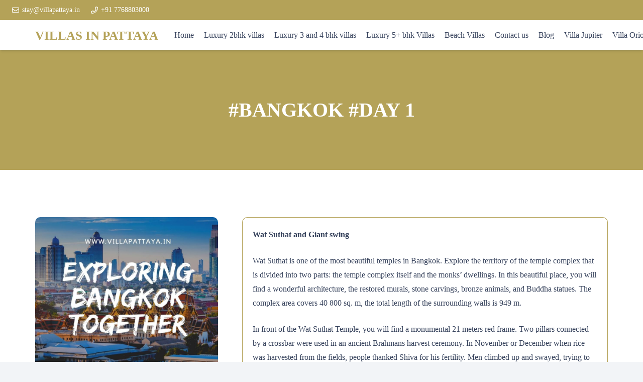

--- FILE ---
content_type: text/html; charset=UTF-8
request_url: https://villapattaya.in/bangkok-day-1/
body_size: 24799
content:
<!DOCTYPE HTML>
<html lang="en-US" prefix="og: https://ogp.me/ns#">
<head>
	<meta charset="UTF-8">
	
<!-- Search Engine Optimization by Rank Math - https://rankmath.com/ -->
<title>#BANGKOK #DAY 1 &#045; VILLAS IN PATTAYA</title>
<meta name="description" content="Wat Suthat and Giant swing"/>
<meta name="robots" content="follow, index, max-snippet:-1, max-video-preview:-1, max-image-preview:large"/>
<link rel="canonical" href="https://villapattaya.in/bangkok-day-1/" />
<meta property="og:locale" content="en_US" />
<meta property="og:type" content="article" />
<meta property="og:title" content="#BANGKOK #DAY 1 &#045; VILLAS IN PATTAYA" />
<meta property="og:description" content="Wat Suthat and Giant swing" />
<meta property="og:url" content="https://villapattaya.in/bangkok-day-1/" />
<meta property="og:site_name" content="VILLAS IN PATTAYA" />
<meta property="article:section" content="Blog" />
<meta property="og:updated_time" content="2025-12-12T09:01:13+03:00" />
<meta property="og:image" content="https://villapattaya.in/wp-content/uploads/2024/05/blog4.jpg" />
<meta property="og:image:secure_url" content="https://villapattaya.in/wp-content/uploads/2024/05/blog4.jpg" />
<meta property="og:image:width" content="846" />
<meta property="og:image:height" content="710" />
<meta property="og:image:alt" content="#BANGKOK #DAY 1" />
<meta property="og:image:type" content="image/jpeg" />
<meta property="article:published_time" content="2024-05-18T11:25:46+03:00" />
<meta property="article:modified_time" content="2025-12-12T09:01:13+03:00" />
<meta name="twitter:card" content="summary_large_image" />
<meta name="twitter:title" content="#BANGKOK #DAY 1 &#045; VILLAS IN PATTAYA" />
<meta name="twitter:description" content="Wat Suthat and Giant swing" />
<meta name="twitter:image" content="https://villapattaya.in/wp-content/uploads/2024/05/blog4.jpg" />
<meta name="twitter:label1" content="Written by" />
<meta name="twitter:data1" content="siteost" />
<meta name="twitter:label2" content="Time to read" />
<meta name="twitter:data2" content="2 minutes" />
<script type="application/ld+json" class="rank-math-schema">{"@context":"https://schema.org","@graph":[{"@type":"Organization","@id":"https://villapattaya.in/#organization","name":"VILLAS IN PATTAYA","url":"https://villapattaya.in","logo":{"@type":"ImageObject","@id":"https://villapattaya.in/#logo","url":"https://villapattaya.in/wp-content/uploads/2025/09/Pattaya-Villas-Logo.png","contentUrl":"https://villapattaya.in/wp-content/uploads/2025/09/Pattaya-Villas-Logo.png","caption":"VILLAS IN PATTAYA","inLanguage":"en-US","width":"1080","height":"1080"}},{"@type":"WebSite","@id":"https://villapattaya.in/#website","url":"https://villapattaya.in","name":"VILLAS IN PATTAYA","alternateName":"VILLAS IN PATTAYA","publisher":{"@id":"https://villapattaya.in/#organization"},"inLanguage":"en-US"},{"@type":"ImageObject","@id":"https://villapattaya.in/wp-content/uploads/2024/05/blog4.jpg","url":"https://villapattaya.in/wp-content/uploads/2024/05/blog4.jpg","width":"846","height":"710","inLanguage":"en-US"},{"@type":"WebPage","@id":"https://villapattaya.in/bangkok-day-1/#webpage","url":"https://villapattaya.in/bangkok-day-1/","name":"#BANGKOK #DAY 1 &#045; VILLAS IN PATTAYA","datePublished":"2024-05-18T11:25:46+03:00","dateModified":"2025-12-12T09:01:13+03:00","isPartOf":{"@id":"https://villapattaya.in/#website"},"primaryImageOfPage":{"@id":"https://villapattaya.in/wp-content/uploads/2024/05/blog4.jpg"},"inLanguage":"en-US"},{"@type":"Person","@id":"https://villapattaya.in/bangkok-day-1/#author","name":"siteost","image":{"@type":"ImageObject","@id":"https://secure.gravatar.com/avatar/20a2a25d5a8e65ad970540aac6a02aaf24997095cda036a495914a425c3bbec8?s=96&amp;d=mm&amp;r=g","url":"https://secure.gravatar.com/avatar/20a2a25d5a8e65ad970540aac6a02aaf24997095cda036a495914a425c3bbec8?s=96&amp;d=mm&amp;r=g","caption":"siteost","inLanguage":"en-US"},"sameAs":["https://villapattaya.in"],"worksFor":{"@id":"https://villapattaya.in/#organization"}},{"@type":"BlogPosting","headline":"#BANGKOK #DAY 1 &#045; VILLAS IN PATTAYA","datePublished":"2024-05-18T11:25:46+03:00","dateModified":"2025-12-12T09:01:13+03:00","articleSection":"Blog","author":{"@id":"https://villapattaya.in/bangkok-day-1/#author","name":"siteost"},"publisher":{"@id":"https://villapattaya.in/#organization"},"description":"Wat Suthat and Giant swing","name":"#BANGKOK #DAY 1 &#045; VILLAS IN PATTAYA","@id":"https://villapattaya.in/bangkok-day-1/#richSnippet","isPartOf":{"@id":"https://villapattaya.in/bangkok-day-1/#webpage"},"image":{"@id":"https://villapattaya.in/wp-content/uploads/2024/05/blog4.jpg"},"inLanguage":"en-US","mainEntityOfPage":{"@id":"https://villapattaya.in/bangkok-day-1/#webpage"}}]}</script>
<!-- /Rank Math WordPress SEO plugin -->

<link rel="alternate" type="application/rss+xml" title="VILLAS IN PATTAYA &raquo; Feed" href="https://villapattaya.in/feed/" />
<link rel="alternate" type="application/rss+xml" title="VILLAS IN PATTAYA &raquo; Comments Feed" href="https://villapattaya.in/comments/feed/" />
<link rel="alternate" title="oEmbed (JSON)" type="application/json+oembed" href="https://villapattaya.in/wp-json/oembed/1.0/embed?url=https%3A%2F%2Fvillapattaya.in%2Fbangkok-day-1%2F" />
<link rel="alternate" title="oEmbed (XML)" type="text/xml+oembed" href="https://villapattaya.in/wp-json/oembed/1.0/embed?url=https%3A%2F%2Fvillapattaya.in%2Fbangkok-day-1%2F&#038;format=xml" />
<meta name="viewport" content="width=device-width, initial-scale=1">
<meta name="SKYPE_TOOLBAR" content="SKYPE_TOOLBAR_PARSER_COMPATIBLE">
<meta name="theme-color" content="#f2f4f7">
		<!-- This site uses the Google Analytics by MonsterInsights plugin v9.11.1 - Using Analytics tracking - https://www.monsterinsights.com/ -->
		<!-- Note: MonsterInsights is not currently configured on this site. The site owner needs to authenticate with Google Analytics in the MonsterInsights settings panel. -->
					<!-- No tracking code set -->
				<!-- / Google Analytics by MonsterInsights -->
		<style id='wp-img-auto-sizes-contain-inline-css'>
img:is([sizes=auto i],[sizes^="auto," i]){contain-intrinsic-size:3000px 1500px}
/*# sourceURL=wp-img-auto-sizes-contain-inline-css */
</style>
<style id='wp-emoji-styles-inline-css'>

	img.wp-smiley, img.emoji {
		display: inline !important;
		border: none !important;
		box-shadow: none !important;
		height: 1em !important;
		width: 1em !important;
		margin: 0 0.07em !important;
		vertical-align: -0.1em !important;
		background: none !important;
		padding: 0 !important;
	}
/*# sourceURL=wp-emoji-styles-inline-css */
</style>
<link rel='stylesheet' id='contact-form-7-css' href='https://villapattaya.in/wp-content/plugins/contact-form-7/includes/css/styles.css?ver=6.0.6' media='all' />
<link rel='stylesheet' id='us-style-css' href='https://villapattaya.in/wp-content/themes/Impreza/css/style.min.css?ver=8.35.2' media='all' />
<script></script><link rel="https://api.w.org/" href="https://villapattaya.in/wp-json/" /><link rel="alternate" title="JSON" type="application/json" href="https://villapattaya.in/wp-json/wp/v2/posts/926" /><link rel="EditURI" type="application/rsd+xml" title="RSD" href="https://villapattaya.in/xmlrpc.php?rsd" />
<meta name="generator" content="WordPress 6.9" />
<link rel='shortlink' href='https://villapattaya.in/?p=926' />
<meta name="google-site-verification" content="jPlDwZDmdxCrgsARyVGl9tXQtJVarVwxTHrIHn9TbUM" />
<!-- Google tag (gtag.js) -->
<script async src="https://www.googletagmanager.com/gtag/js?id=G-KHYGX9FELF"></script>
<script>
  window.dataLayer = window.dataLayer || [];
  function gtag(){dataLayer.push(arguments);}
  gtag('js', new Date());

  gtag('config', 'G-KHYGX9FELF');
</script>

<script type="application/ld+json">
{
  "@context": "https://schema.org",
  "@type": "Hotel",
  "@id": "https://villapattaya.in/#hotel",
  "name": "Villa Pattaya",
  "url": "https://villapattaya.in/",
  "image": "https://villapattaya.in/wp-content/uploads/2024/05/villas-phuket-2-1.jpg",
  "description": "Villa Pattaya offers luxury private pool villas in Pattaya, Thailand. Ideal for families, groups, and holidaymakers looking for comfort, privacy, and relaxation.",
  "telephone": "+91-77688-03000",
  "priceRange": "฿3000 - ฿15000 per night",
  "address": {
    "@type": "PostalAddress",
    "streetAddress": "QMuang Pattaya, Bang Lamung District",
    "addressLocality": "Pattaya City",
    "addressRegion": "Chon Buri",
    "postalCode": "20150",
    "addressCountry": "TH"
  },
  "geo": {
    "@type": "GeoCoordinates",
    "latitude": 12.874399815032076,
    "longitude": 100.90179554270847
  },
  "hasMap": "https://maps.app.goo.gl/SHebZYCXPrxE3EmPA",
  "amenityFeature": [
    { "@type": "LocationFeatureSpecification", "name": "Private Swimming Pool", "value": true },
    { "@type": "LocationFeatureSpecification", "name": "Luxury Villas", "value": true },
    { "@type": "LocationFeatureSpecification", "name": "Fully Furnished Rooms", "value": true },
    { "@type": "LocationFeatureSpecification", "name": "Free Wi-Fi", "value": true },
    { "@type": "LocationFeatureSpecification", "name": "Family Friendly", "value": true },
    { "@type": "LocationFeatureSpecification", "name": "Kitchen Facilities", "value": true },
    { "@type": "LocationFeatureSpecification", "name": "24/7 Customer Support", "value": true },
    { "@type": "LocationFeatureSpecification", "name": "Parking Available", "value": true }
  ],
  "contactPoint": [
    {
      "@type": "ContactPoint",
      "telephone": "+91-77688-03000",
      "contactType": "reservations",
      "areaServed": ["TH", "IN"],
      "availableLanguage": ["en", "th", "hi"]
    }
  ],
  "sameAs": [
    "https://www.instagram.com/villapattaya_in/"
  ]
}
</script>
		<script id="us_add_no_touch">
			if ( ! /Android|webOS|iPhone|iPad|iPod|BlackBerry|IEMobile|Opera Mini/i.test( navigator.userAgent ) ) {
				document.documentElement.classList.add( "no-touch" );
			}
		</script>
				<script id="us_color_scheme_switch_class">
			if ( document.cookie.includes( "us_color_scheme_switch_is_on=true" ) ) {
				document.documentElement.classList.add( "us-color-scheme-on" );
			}
		</script>
		<meta name="generator" content="Powered by WPBakery Page Builder - drag and drop page builder for WordPress."/>
<link rel="icon" href="https://villapattaya.in/wp-content/uploads/2024/05/22331palmtree_98823-150x150.png" sizes="32x32" />
<link rel="icon" href="https://villapattaya.in/wp-content/uploads/2024/05/22331palmtree_98823-300x300.png" sizes="192x192" />
<link rel="apple-touch-icon" href="https://villapattaya.in/wp-content/uploads/2024/05/22331palmtree_98823-300x300.png" />
<meta name="msapplication-TileImage" content="https://villapattaya.in/wp-content/uploads/2024/05/22331palmtree_98823-300x300.png" />
<noscript><style> .wpb_animate_when_almost_visible { opacity: 1; }</style></noscript>		<style id="us-icon-fonts">@font-face{font-display:block;font-style:normal;font-family:"fontawesome";font-weight:900;src:url("https://villapattaya.in/wp-content/themes/Impreza/fonts/fa-solid-900.woff2?ver=8.35.2") format("woff2")}.fas{font-family:"fontawesome";font-weight:900}@font-face{font-display:block;font-style:normal;font-family:"fontawesome";font-weight:400;src:url("https://villapattaya.in/wp-content/themes/Impreza/fonts/fa-regular-400.woff2?ver=8.35.2") format("woff2")}.far{font-family:"fontawesome";font-weight:400}@font-face{font-display:block;font-style:normal;font-family:"fontawesome";font-weight:300;src:url("https://villapattaya.in/wp-content/themes/Impreza/fonts/fa-light-300.woff2?ver=8.35.2") format("woff2")}.fal{font-family:"fontawesome";font-weight:300}@font-face{font-display:block;font-style:normal;font-family:"Font Awesome 5 Duotone";font-weight:900;src:url("https://villapattaya.in/wp-content/themes/Impreza/fonts/fa-duotone-900.woff2?ver=8.35.2") format("woff2")}.fad{font-family:"Font Awesome 5 Duotone";font-weight:900}.fad{position:relative}.fad:before{position:absolute}.fad:after{opacity:0.4}@font-face{font-display:block;font-style:normal;font-family:"Font Awesome 5 Brands";font-weight:400;src:url("https://villapattaya.in/wp-content/themes/Impreza/fonts/fa-brands-400.woff2?ver=8.35.2") format("woff2")}.fab{font-family:"Font Awesome 5 Brands";font-weight:400}@font-face{font-display:block;font-style:normal;font-family:"Material Icons";font-weight:400;src:url("https://villapattaya.in/wp-content/themes/Impreza/fonts/material-icons.woff2?ver=8.35.2") format("woff2")}.material-icons{font-family:"Material Icons";font-weight:400}</style>
				<style id="us-theme-options-css">:root{--color-header-middle-bg:#fff;--color-header-middle-bg-grad:#fff;--color-header-middle-text:#35415b;--color-header-middle-text-hover:#646cfd;--color-header-transparent-bg:transparent;--color-header-transparent-bg-grad:transparent;--color-header-transparent-text:#fff;--color-header-transparent-text-hover:#fff;--color-chrome-toolbar:#f2f4f7;--color-header-top-bg:#f2f4f7;--color-header-top-bg-grad:#f2f4f7;--color-header-top-text:#727f9f;--color-header-top-text-hover:#646cfd;--color-header-top-transparent-bg:rgba(0,0,0,0.2);--color-header-top-transparent-bg-grad:rgba(0,0,0,0.2);--color-header-top-transparent-text:rgba(255,255,255,0.66);--color-header-top-transparent-text-hover:#fff;--color-content-bg:#fff;--color-content-bg-grad:#fff;--color-content-bg-alt:#f2f4f7;--color-content-bg-alt-grad:#f2f4f7;--color-content-border:#e3e7f0;--color-content-heading:#0f131f;--color-content-heading-grad:#0f131f;--color-content-text:#35415b;--color-content-link:#646cfd;--color-content-link-hover:#35415b;--color-content-primary:#646cfd;--color-content-primary-grad:#646cfd;--color-content-secondary:#35415b;--color-content-secondary-grad:#35415b;--color-content-faded:#727f9f;--color-content-overlay:rgba(15,19,31,0.80);--color-content-overlay-grad:rgba(15,19,31,0.80);--color-alt-content-bg:#f2f4f7;--color-alt-content-bg-grad:#f2f4f7;--color-alt-content-bg-alt:#fff;--color-alt-content-bg-alt-grad:#fff;--color-alt-content-border:#e3e7f0;--color-alt-content-heading:#0f131f;--color-alt-content-heading-grad:#0f131f;--color-alt-content-text:#35415b;--color-alt-content-link:#646cfd;--color-alt-content-link-hover:#35415b;--color-alt-content-primary:#646cfd;--color-alt-content-primary-grad:#646cfd;--color-alt-content-secondary:#35415b;--color-alt-content-secondary-grad:#35415b;--color-alt-content-faded:#727f9f;--color-alt-content-overlay:rgba(100,108,253,0.85);--color-alt-content-overlay-grad:rgba(100,108,253,0.85);--color-footer-bg:#0f131f;--color-footer-bg-grad:#0f131f;--color-footer-bg-alt:#1c2130;--color-footer-bg-alt-grad:#1c2130;--color-footer-border:#2b3242;--color-footer-heading:#fff;--color-footer-heading-grad:#fff;--color-footer-text:#8d9096;--color-footer-link:#646cfd;--color-footer-link-hover:#fff;--color-subfooter-bg:#35415b;--color-subfooter-bg-grad:#35415b;--color-subfooter-bg-alt:#2b3242;--color-subfooter-bg-alt-grad:#2b3242;--color-subfooter-border:#727f9f;--color-subfooter-heading:#e3e7f0;--color-subfooter-heading-grad:#e3e7f0;--color-subfooter-text:#9ba5bf;--color-subfooter-link:#e3e7f0;--color-subfooter-link-hover:#fff;--color-content-primary-faded:rgba(100,108,253,0.15);--box-shadow:0 5px 15px rgba(0,0,0,.15);--box-shadow-up:0 -5px 15px rgba(0,0,0,.15);--site-canvas-width:1300px;--site-content-width:1140px;--text-block-margin-bottom:0rem}:root{--font-family:Georgia,serif;--font-size:16px;--line-height:28px;--font-weight:400;--bold-font-weight:700;--text-transform:none;--font-style:normal;--letter-spacing:0em;--h1-font-family:inherit;--h1-font-size:calc(32px + 2vw);--h1-line-height:1.2;--h1-font-weight:400;--h1-bold-font-weight:700;--h1-text-transform:none;--h1-font-style:normal;--h1-letter-spacing:0em;--h1-margin-bottom:1.5rem;--h2-font-family:var(--h1-font-family);--h2-font-size:calc(22px + 1.3vw);--h2-line-height:1.2;--h2-font-weight:var(--h1-font-weight);--h2-bold-font-weight:var(--h1-bold-font-weight);--h2-text-transform:var(--h1-text-transform);--h2-font-style:var(--h1-font-style);--h2-letter-spacing:0em;--h2-margin-bottom:1.5rem;--h3-font-family:var(--h1-font-family);--h3-font-size:calc(19px + 1vw);--h3-line-height:1.2;--h3-font-weight:var(--h1-font-weight);--h3-bold-font-weight:var(--h1-bold-font-weight);--h3-text-transform:var(--h1-text-transform);--h3-font-style:var(--h1-font-style);--h3-letter-spacing:0em;--h3-margin-bottom:1.5rem;--h4-font-family:var(--h1-font-family);--h4-font-size:calc(17px + 0.9vw);--h4-line-height:1.2;--h4-font-weight:var(--h1-font-weight);--h4-bold-font-weight:var(--h1-bold-font-weight);--h4-text-transform:var(--h1-text-transform);--h4-font-style:var(--h1-font-style);--h4-letter-spacing:0em;--h4-margin-bottom:1.5rem;--h5-font-family:var(--h1-font-family);--h5-font-size:calc(16px + 0.8vw);--h5-line-height:1.2;--h5-font-weight:var(--h1-font-weight);--h5-bold-font-weight:var(--h1-bold-font-weight);--h5-text-transform:var(--h1-text-transform);--h5-font-style:var(--h1-font-style);--h5-letter-spacing:0em;--h5-margin-bottom:1.5rem;--h6-font-family:var(--h1-font-family);--h6-font-size:calc(15px + 0.8vw);--h6-line-height:1.2;--h6-font-weight:var(--h1-font-weight);--h6-bold-font-weight:var(--h1-bold-font-weight);--h6-text-transform:var(--h1-text-transform);--h6-font-style:var(--h1-font-style);--h6-letter-spacing:0em;--h6-margin-bottom:1.5rem}h1{font-family:var(--h1-font-family,inherit);font-weight:var(--h1-font-weight,inherit);font-size:var(--h1-font-size,inherit);font-style:var(--h1-font-style,inherit);line-height:var(--h1-line-height,1.4);letter-spacing:var(--h1-letter-spacing,inherit);text-transform:var(--h1-text-transform,inherit);margin-bottom:var(--h1-margin-bottom,1.5rem)}h1>strong{font-weight:var(--h1-bold-font-weight,bold)}h2{font-family:var(--h2-font-family,inherit);font-weight:var(--h2-font-weight,inherit);font-size:var(--h2-font-size,inherit);font-style:var(--h2-font-style,inherit);line-height:var(--h2-line-height,1.4);letter-spacing:var(--h2-letter-spacing,inherit);text-transform:var(--h2-text-transform,inherit);margin-bottom:var(--h2-margin-bottom,1.5rem)}h2>strong{font-weight:var(--h2-bold-font-weight,bold)}h3{font-family:var(--h3-font-family,inherit);font-weight:var(--h3-font-weight,inherit);font-size:var(--h3-font-size,inherit);font-style:var(--h3-font-style,inherit);line-height:var(--h3-line-height,1.4);letter-spacing:var(--h3-letter-spacing,inherit);text-transform:var(--h3-text-transform,inherit);margin-bottom:var(--h3-margin-bottom,1.5rem)}h3>strong{font-weight:var(--h3-bold-font-weight,bold)}h4{font-family:var(--h4-font-family,inherit);font-weight:var(--h4-font-weight,inherit);font-size:var(--h4-font-size,inherit);font-style:var(--h4-font-style,inherit);line-height:var(--h4-line-height,1.4);letter-spacing:var(--h4-letter-spacing,inherit);text-transform:var(--h4-text-transform,inherit);margin-bottom:var(--h4-margin-bottom,1.5rem)}h4>strong{font-weight:var(--h4-bold-font-weight,bold)}h5{font-family:var(--h5-font-family,inherit);font-weight:var(--h5-font-weight,inherit);font-size:var(--h5-font-size,inherit);font-style:var(--h5-font-style,inherit);line-height:var(--h5-line-height,1.4);letter-spacing:var(--h5-letter-spacing,inherit);text-transform:var(--h5-text-transform,inherit);margin-bottom:var(--h5-margin-bottom,1.5rem)}h5>strong{font-weight:var(--h5-bold-font-weight,bold)}h6{font-family:var(--h6-font-family,inherit);font-weight:var(--h6-font-weight,inherit);font-size:var(--h6-font-size,inherit);font-style:var(--h6-font-style,inherit);line-height:var(--h6-line-height,1.4);letter-spacing:var(--h6-letter-spacing,inherit);text-transform:var(--h6-text-transform,inherit);margin-bottom:var(--h6-margin-bottom,1.5rem)}h6>strong{font-weight:var(--h6-bold-font-weight,bold)}body{background:var(--color-content-bg-alt)}@media (max-width:1220px){.l-main .aligncenter{max-width:calc(100vw - 5rem)}}@media (min-width:1381px){body.usb_preview .hide_on_default{opacity:0.25!important}.vc_hidden-lg,body:not(.usb_preview) .hide_on_default{display:none!important}.default_align_left{text-align:left;justify-content:flex-start}.default_align_right{text-align:right;justify-content:flex-end}.default_align_center{text-align:center;justify-content:center}.w-hwrapper.default_align_center>*{margin-left:calc( var(--hwrapper-gap,1.2rem) / 2 );margin-right:calc( var(--hwrapper-gap,1.2rem) / 2 )}.default_align_justify{justify-content:space-between}.w-hwrapper>.default_align_justify,.default_align_justify>.w-btn{width:100%}}@media (min-width:1025px) and (max-width:1380px){body.usb_preview .hide_on_laptops{opacity:0.25!important}.vc_hidden-md,body:not(.usb_preview) .hide_on_laptops{display:none!important}.laptops_align_left{text-align:left;justify-content:flex-start}.laptops_align_right{text-align:right;justify-content:flex-end}.laptops_align_center{text-align:center;justify-content:center}.w-hwrapper.laptops_align_center>*{margin-left:calc( var(--hwrapper-gap,1.2rem) / 2 );margin-right:calc( var(--hwrapper-gap,1.2rem) / 2 )}.laptops_align_justify{justify-content:space-between}.w-hwrapper>.laptops_align_justify,.laptops_align_justify>.w-btn{width:100%}.g-cols.via_grid[style*="--laptops-columns-gap"]{gap:var(--laptops-columns-gap,3rem)}}@media (min-width:601px) and (max-width:1024px){body.usb_preview .hide_on_tablets{opacity:0.25!important}.vc_hidden-sm,body:not(.usb_preview) .hide_on_tablets{display:none!important}.tablets_align_left{text-align:left;justify-content:flex-start}.tablets_align_right{text-align:right;justify-content:flex-end}.tablets_align_center{text-align:center;justify-content:center}.w-hwrapper.tablets_align_center>*{margin-left:calc( var(--hwrapper-gap,1.2rem) / 2 );margin-right:calc( var(--hwrapper-gap,1.2rem) / 2 )}.tablets_align_justify{justify-content:space-between}.w-hwrapper>.tablets_align_justify,.tablets_align_justify>.w-btn{width:100%}.g-cols.via_grid[style*="--tablets-columns-gap"]{gap:var(--tablets-columns-gap,3rem)}}@media (max-width:600px){body.usb_preview .hide_on_mobiles{opacity:0.25!important}.vc_hidden-xs,body:not(.usb_preview) .hide_on_mobiles{display:none!important}.mobiles_align_left{text-align:left;justify-content:flex-start}.mobiles_align_right{text-align:right;justify-content:flex-end}.mobiles_align_center{text-align:center;justify-content:center}.w-hwrapper.mobiles_align_center>*{margin-left:calc( var(--hwrapper-gap,1.2rem) / 2 );margin-right:calc( var(--hwrapper-gap,1.2rem) / 2 )}.mobiles_align_justify{justify-content:space-between}.w-hwrapper>.mobiles_align_justify,.mobiles_align_justify>.w-btn{width:100%}.w-hwrapper.stack_on_mobiles{display:block}.w-hwrapper.stack_on_mobiles>:not(script){display:block;margin:0 0 var(--hwrapper-gap,1.2rem)}.w-hwrapper.stack_on_mobiles>:last-child{margin-bottom:0}.g-cols.via_grid[style*="--mobiles-columns-gap"]{gap:var(--mobiles-columns-gap,1.5rem)}}@media (max-width:1380px){.g-cols.laptops-cols_1{grid-template-columns:100%}.g-cols.laptops-cols_1.reversed>div:last-of-type{order:-1}.g-cols.laptops-cols_2{grid-template-columns:repeat(2,1fr)}.g-cols.laptops-cols_3{grid-template-columns:repeat(3,1fr)}.g-cols.laptops-cols_4{grid-template-columns:repeat(4,1fr)}.g-cols.laptops-cols_5{grid-template-columns:repeat(5,1fr)}.g-cols.laptops-cols_6{grid-template-columns:repeat(6,1fr)}.g-cols.laptops-cols_1-2{grid-template-columns:1fr 2fr}.g-cols.laptops-cols_2-1{grid-template-columns:2fr 1fr}.g-cols.laptops-cols_2-3{grid-template-columns:2fr 3fr}.g-cols.laptops-cols_3-2{grid-template-columns:3fr 2fr}.g-cols.laptops-cols_1-3{grid-template-columns:1fr 3fr}.g-cols.laptops-cols_3-1{grid-template-columns:3fr 1fr}.g-cols.laptops-cols_1-4{grid-template-columns:1fr 4fr}.g-cols.laptops-cols_4-1{grid-template-columns:4fr 1fr}.g-cols.laptops-cols_1-5{grid-template-columns:1fr 5fr}.g-cols.laptops-cols_5-1{grid-template-columns:5fr 1fr}.g-cols.laptops-cols_1-2-1{grid-template-columns:1fr 2fr 1fr}.g-cols.laptops-cols_1-3-1{grid-template-columns:1fr 3fr 1fr}.g-cols.laptops-cols_1-4-1{grid-template-columns:1fr 4fr 1fr}}@media (max-width:1024px){.g-cols.tablets-cols_1{grid-template-columns:100%}.g-cols.tablets-cols_1.reversed>div:last-of-type{order:-1}.g-cols.tablets-cols_2{grid-template-columns:repeat(2,1fr)}.g-cols.tablets-cols_3{grid-template-columns:repeat(3,1fr)}.g-cols.tablets-cols_4{grid-template-columns:repeat(4,1fr)}.g-cols.tablets-cols_5{grid-template-columns:repeat(5,1fr)}.g-cols.tablets-cols_6{grid-template-columns:repeat(6,1fr)}.g-cols.tablets-cols_1-2{grid-template-columns:1fr 2fr}.g-cols.tablets-cols_2-1{grid-template-columns:2fr 1fr}.g-cols.tablets-cols_2-3{grid-template-columns:2fr 3fr}.g-cols.tablets-cols_3-2{grid-template-columns:3fr 2fr}.g-cols.tablets-cols_1-3{grid-template-columns:1fr 3fr}.g-cols.tablets-cols_3-1{grid-template-columns:3fr 1fr}.g-cols.tablets-cols_1-4{grid-template-columns:1fr 4fr}.g-cols.tablets-cols_4-1{grid-template-columns:4fr 1fr}.g-cols.tablets-cols_1-5{grid-template-columns:1fr 5fr}.g-cols.tablets-cols_5-1{grid-template-columns:5fr 1fr}.g-cols.tablets-cols_1-2-1{grid-template-columns:1fr 2fr 1fr}.g-cols.tablets-cols_1-3-1{grid-template-columns:1fr 3fr 1fr}.g-cols.tablets-cols_1-4-1{grid-template-columns:1fr 4fr 1fr}}@media (max-width:600px){.g-cols.mobiles-cols_1{grid-template-columns:100%}.g-cols.mobiles-cols_1.reversed>div:last-of-type{order:-1}.g-cols.mobiles-cols_2{grid-template-columns:repeat(2,1fr)}.g-cols.mobiles-cols_3{grid-template-columns:repeat(3,1fr)}.g-cols.mobiles-cols_4{grid-template-columns:repeat(4,1fr)}.g-cols.mobiles-cols_5{grid-template-columns:repeat(5,1fr)}.g-cols.mobiles-cols_6{grid-template-columns:repeat(6,1fr)}.g-cols.mobiles-cols_1-2{grid-template-columns:1fr 2fr}.g-cols.mobiles-cols_2-1{grid-template-columns:2fr 1fr}.g-cols.mobiles-cols_2-3{grid-template-columns:2fr 3fr}.g-cols.mobiles-cols_3-2{grid-template-columns:3fr 2fr}.g-cols.mobiles-cols_1-3{grid-template-columns:1fr 3fr}.g-cols.mobiles-cols_3-1{grid-template-columns:3fr 1fr}.g-cols.mobiles-cols_1-4{grid-template-columns:1fr 4fr}.g-cols.mobiles-cols_4-1{grid-template-columns:4fr 1fr}.g-cols.mobiles-cols_1-5{grid-template-columns:1fr 5fr}.g-cols.mobiles-cols_5-1{grid-template-columns:5fr 1fr}.g-cols.mobiles-cols_1-2-1{grid-template-columns:1fr 2fr 1fr}.g-cols.mobiles-cols_1-3-1{grid-template-columns:1fr 3fr 1fr}.g-cols.mobiles-cols_1-4-1{grid-template-columns:1fr 4fr 1fr}.g-cols:not([style*="--columns-gap"]){gap:1.5rem}}@media (max-width:599px){.l-canvas{overflow:hidden}.g-cols.stacking_default.reversed>div:last-of-type{order:-1}.g-cols.stacking_default.via_flex>div:not([class*="vc_col-xs"]){width:100%;margin:0 0 1.5rem}.g-cols.stacking_default.via_grid.mobiles-cols_1{grid-template-columns:100%}.g-cols.stacking_default.via_flex.type_boxes>div,.g-cols.stacking_default.via_flex.reversed>div:first-child,.g-cols.stacking_default.via_flex:not(.reversed)>div:last-child,.g-cols.stacking_default.via_flex>div.has_bg_color{margin-bottom:0}.g-cols.stacking_default.via_flex.type_default>.wpb_column.stretched{margin-left:-1rem;margin-right:-1rem}.g-cols.stacking_default.via_grid.mobiles-cols_1>.wpb_column.stretched,.g-cols.stacking_default.via_flex.type_boxes>.wpb_column.stretched{margin-left:-2.5rem;margin-right:-2.5rem;width:auto}.vc_column-inner.type_sticky>.wpb_wrapper,.vc_column_container.type_sticky>.vc_column-inner{top:0!important}}@media (min-width:600px){body:not(.rtl) .l-section.for_sidebar.at_left>div>.l-sidebar,.rtl .l-section.for_sidebar.at_right>div>.l-sidebar{order:-1}.vc_column_container.type_sticky>.vc_column-inner,.vc_column-inner.type_sticky>.wpb_wrapper{position:-webkit-sticky;position:sticky}.l-section.type_sticky{position:-webkit-sticky;position:sticky;top:0;z-index:11;transition:top 0.3s cubic-bezier(.78,.13,.15,.86) 0.1s}.header_hor .l-header.post_fixed.sticky_auto_hide{z-index:12}.admin-bar .l-section.type_sticky{top:32px}.l-section.type_sticky>.l-section-h{transition:padding-top 0.3s}.header_hor .l-header.pos_fixed:not(.down)~.l-main .l-section.type_sticky:not(:first-of-type){top:var(--header-sticky-height)}.admin-bar.header_hor .l-header.pos_fixed:not(.down)~.l-main .l-section.type_sticky:not(:first-of-type){top:calc( var(--header-sticky-height) + 32px )}.header_hor .l-header.pos_fixed.sticky:not(.down)~.l-main .l-section.type_sticky:first-of-type>.l-section-h{padding-top:var(--header-sticky-height)}.header_hor.headerinpos_bottom .l-header.pos_fixed.sticky:not(.down)~.l-main .l-section.type_sticky:first-of-type>.l-section-h{padding-bottom:var(--header-sticky-height)!important}}@media screen and (min-width:1220px){.g-cols.via_flex.type_default>.wpb_column.stretched:first-of-type{margin-left:min( calc( var(--site-content-width) / 2 + 0px / 2 + 1.5rem - 50vw),-1rem )}.g-cols.via_flex.type_default>.wpb_column.stretched:last-of-type{margin-right:min( calc( var(--site-content-width) / 2 + 0px / 2 + 1.5rem - 50vw),-1rem )}.l-main .alignfull, .w-separator.width_screen,.g-cols.via_grid>.wpb_column.stretched:first-of-type,.g-cols.via_flex.type_boxes>.wpb_column.stretched:first-of-type{margin-left:min( calc( var(--site-content-width) / 2 + 0px / 2 - 50vw ),-2.5rem )}.l-main .alignfull, .w-separator.width_screen,.g-cols.via_grid>.wpb_column.stretched:last-of-type,.g-cols.via_flex.type_boxes>.wpb_column.stretched:last-of-type{margin-right:min( calc( var(--site-content-width) / 2 + 0px / 2 - 50vw ),-2.5rem )}}@media (max-width:600px){.w-form-row.for_submit[style*=btn-size-mobiles] .w-btn{font-size:var(--btn-size-mobiles)!important}}a,button,input[type=submit],.ui-slider-handle{outline:none!important}.w-toplink,.w-header-show{background:rgba(0,0,0,0.3)}.no-touch .w-toplink.active:hover,.no-touch .w-header-show:hover{background:var(--color-content-primary-grad)}button[type=submit]:not(.w-btn),input[type=submit]:not(.w-btn),.us-nav-style_1>*,.navstyle_1>.owl-nav button,.us-btn-style_1{font-size:16px;line-height:1.2!important;font-weight:700;font-style:normal;text-transform:none;letter-spacing:0em;border-radius:0.3em;padding:1.0em 2.0em;background:var(--color-content-primary);border-color:transparent;color:#fff!important}button[type=submit]:not(.w-btn):before,input[type=submit]:not(.w-btn),.us-nav-style_1>*:before,.navstyle_1>.owl-nav button:before,.us-btn-style_1:before{border-width:0px}.no-touch button[type=submit]:not(.w-btn):hover,.no-touch input[type=submit]:not(.w-btn):hover,.us-nav-style_1>span.current,.no-touch .us-nav-style_1>a:hover,.no-touch .navstyle_1>.owl-nav button:hover,.no-touch .us-btn-style_1:hover{background:var(--color-content-secondary);border-color:transparent;color:#fff!important}.us-nav-style_1>*{min-width:calc(1.2em + 2 * 1.0em)}.us-nav-style_2>*,.navstyle_2>.owl-nav button,.us-btn-style_2{font-size:16px;line-height:1.2!important;font-weight:700;font-style:normal;text-transform:none;letter-spacing:0em;border-radius:0.3em;padding:1.0em 2.0em;background:var(--color-content-border);border-color:transparent;color:var(--color-content-text)!important}.us-nav-style_2>*:before,.navstyle_2>.owl-nav button:before,.us-btn-style_2:before{border-width:0px}.us-nav-style_2>span.current,.no-touch .us-nav-style_2>a:hover,.no-touch .navstyle_2>.owl-nav button:hover,.no-touch .us-btn-style_2:hover{background:var(--color-content-text);border-color:transparent;color:var(--color-content-bg)!important}.us-nav-style_2>*{min-width:calc(1.2em + 2 * 1.0em)}:root{--inputs-font-family:inherit;--inputs-font-size:1em;--inputs-font-weight:400;--inputs-letter-spacing:0em;--inputs-text-transform:none;--inputs-height:3em;--inputs-padding:1em;--inputs-checkbox-size:1.5em;--inputs-border-width:0px;--inputs-border-radius:0.3em;--inputs-background:var(--color-content-bg-alt);--inputs-border-color:var(--color-content-border);--inputs-text-color:var(--color-content-text);--inputs-box-shadow:0px 1px 0px 0px rgba(0,0,0,0.08) inset;--inputs-focus-background:var(--color-content-bg-alt);--inputs-focus-border-color:var(--color-content-border);--inputs-focus-text-color:var(--color-content-text);--inputs-focus-box-shadow:0px 0px 0px 2px var(--color-content-primary)}.color_alternate input:not([type=submit]),.color_alternate textarea,.color_alternate select,.color_alternate .move_label .w-form-row-label{background:var(--color-alt-content-bg-alt-grad)}.color_footer-top input:not([type=submit]),.color_footer-top textarea,.color_footer-top select,.color_footer-top .w-form-row.move_label .w-form-row-label{background:var(--color-subfooter-bg-alt-grad)}.color_footer-bottom input:not([type=submit]),.color_footer-bottom textarea,.color_footer-bottom select,.color_footer-bottom .w-form-row.move_label .w-form-row-label{background:var(--color-footer-bg-alt-grad)}.color_alternate input:not([type=submit]),.color_alternate textarea,.color_alternate select{border-color:var(--color-alt-content-border)}.color_footer-top input:not([type=submit]),.color_footer-top textarea,.color_footer-top select{border-color:var(--color-subfooter-border)}.color_footer-bottom input:not([type=submit]),.color_footer-bottom textarea,.color_footer-bottom select{border-color:var(--color-footer-border)}.color_alternate input:not([type=submit]),.color_alternate textarea,.color_alternate select,.color_alternate .w-form-row-field>i,.color_alternate .w-form-row-field:after,.color_alternate .widget_search form:after,.color_footer-top input:not([type=submit]),.color_footer-top textarea,.color_footer-top select,.color_footer-top .w-form-row-field>i,.color_footer-top .w-form-row-field:after,.color_footer-top .widget_search form:after,.color_footer-bottom input:not([type=submit]),.color_footer-bottom textarea,.color_footer-bottom select,.color_footer-bottom .w-form-row-field>i,.color_footer-bottom .w-form-row-field:after,.color_footer-bottom .widget_search form:after{color:inherit}.leaflet-default-icon-path{background-image:url(https://villapattaya.in/wp-content/themes/Impreza/common/css/vendor/images/marker-icon.png)}</style>
				<style id="us-current-header-css"> .l-subheader.at_top,.l-subheader.at_top .w-dropdown-list,.l-subheader.at_top .type_mobile .w-nav-list.level_1{background:#B4A258;color:#000000}.no-touch .l-subheader.at_top a:hover,.no-touch .l-header.bg_transparent .l-subheader.at_top .w-dropdown.opened a:hover{color:#ffffff}.l-header.bg_transparent:not(.sticky) .l-subheader.at_top{background:var(--color-header-top-transparent-bg);color:var(--color-header-top-transparent-text)}.no-touch .l-header.bg_transparent:not(.sticky) .at_top .w-cart-link:hover,.no-touch .l-header.bg_transparent:not(.sticky) .at_top .w-text a:hover,.no-touch .l-header.bg_transparent:not(.sticky) .at_top .w-html a:hover,.no-touch .l-header.bg_transparent:not(.sticky) .at_top .w-nav>a:hover,.no-touch .l-header.bg_transparent:not(.sticky) .at_top .w-menu a:hover,.no-touch .l-header.bg_transparent:not(.sticky) .at_top .w-search>a:hover,.no-touch .l-header.bg_transparent:not(.sticky) .at_top .w-socials.color_text a:hover,.no-touch .l-header.bg_transparent:not(.sticky) .at_top .w-socials.color_link a:hover,.no-touch .l-header.bg_transparent:not(.sticky) .at_top .w-dropdown a:hover,.no-touch .l-header.bg_transparent:not(.sticky) .at_top .type_desktop .menu-item.level_1:hover>a{color:var(--color-header-top-transparent-text-hover)}.l-subheader.at_middle,.l-subheader.at_middle .w-dropdown-list,.l-subheader.at_middle .type_mobile .w-nav-list.level_1{background:var(--color-header-middle-bg);color:var(--color-header-middle-text)}.no-touch .l-subheader.at_middle a:hover,.no-touch .l-header.bg_transparent .l-subheader.at_middle .w-dropdown.opened a:hover{color:var(--color-header-middle-text-hover)}.l-header.bg_transparent:not(.sticky) .l-subheader.at_middle{background:var(--color-header-transparent-bg);color:var(--color-header-transparent-text)}.no-touch .l-header.bg_transparent:not(.sticky) .at_middle .w-cart-link:hover,.no-touch .l-header.bg_transparent:not(.sticky) .at_middle .w-text a:hover,.no-touch .l-header.bg_transparent:not(.sticky) .at_middle .w-html a:hover,.no-touch .l-header.bg_transparent:not(.sticky) .at_middle .w-nav>a:hover,.no-touch .l-header.bg_transparent:not(.sticky) .at_middle .w-menu a:hover,.no-touch .l-header.bg_transparent:not(.sticky) .at_middle .w-search>a:hover,.no-touch .l-header.bg_transparent:not(.sticky) .at_middle .w-socials.color_text a:hover,.no-touch .l-header.bg_transparent:not(.sticky) .at_middle .w-socials.color_link a:hover,.no-touch .l-header.bg_transparent:not(.sticky) .at_middle .w-dropdown a:hover,.no-touch .l-header.bg_transparent:not(.sticky) .at_middle .type_desktop .menu-item.level_1:hover>a{color:var(--color-header-transparent-text-hover)}.header_ver .l-header{background:var(--color-header-middle-bg);color:var(--color-header-middle-text)}@media (min-width:1381px){.hidden_for_default{display:none!important}.l-subheader.at_bottom{display:none}.l-header{position:relative;z-index:111;width:100%}.l-subheader{margin:0 auto}.l-subheader.width_full{padding-left:1.5rem;padding-right:1.5rem}.l-subheader-h{display:flex;align-items:center;position:relative;margin:0 auto;max-width:var(--site-content-width,1200px);height:inherit}.w-header-show{display:none}.l-header.pos_fixed{position:fixed;left:0}.l-header.pos_fixed:not(.notransition) .l-subheader{transition-property:transform,background,box-shadow,line-height,height;transition-duration:.3s;transition-timing-function:cubic-bezier(.78,.13,.15,.86)}.headerinpos_bottom.sticky_first_section .l-header.pos_fixed{position:fixed!important}.header_hor .l-header.sticky_auto_hide{transition:transform .3s cubic-bezier(.78,.13,.15,.86) .1s}.header_hor .l-header.sticky_auto_hide.down{transform:translateY(-110%)}.l-header.bg_transparent:not(.sticky) .l-subheader{box-shadow:none!important;background:none}.l-header.bg_transparent~.l-main .l-section.width_full.height_auto:first-of-type>.l-section-h{padding-top:0!important;padding-bottom:0!important}.l-header.pos_static.bg_transparent{position:absolute;left:0}.l-subheader.width_full .l-subheader-h{max-width:none!important}.l-header.shadow_thin .l-subheader.at_middle,.l-header.shadow_thin .l-subheader.at_bottom{box-shadow:0 1px 0 rgba(0,0,0,0.08)}.l-header.shadow_wide .l-subheader.at_middle,.l-header.shadow_wide .l-subheader.at_bottom{box-shadow:0 3px 5px -1px rgba(0,0,0,0.1),0 2px 1px -1px rgba(0,0,0,0.05)}.header_hor .l-subheader-cell>.w-cart{margin-left:0;margin-right:0}:root{--header-height:100px;--header-sticky-height:100px}.l-header:before{content:'100'}.l-header.sticky:before{content:'100'}.l-subheader.at_top{line-height:40px;height:40px}.l-header.sticky .l-subheader.at_top{line-height:40px;height:40px}.l-subheader.at_middle{line-height:60px;height:60px}.l-header.sticky .l-subheader.at_middle{line-height:60px;height:60px}.l-subheader.at_bottom{line-height:50px;height:50px}.l-header.sticky .l-subheader.at_bottom{line-height:50px;height:50px}.l-subheader.at_top .l-subheader-cell.at_left,.l-subheader.at_top .l-subheader-cell.at_right{display:flex;flex-basis:100px}.headerinpos_above .l-header.pos_fixed{overflow:hidden;transition:transform 0.3s;transform:translate3d(0,-100%,0)}.headerinpos_above .l-header.pos_fixed.sticky{overflow:visible;transform:none}.headerinpos_above .l-header.pos_fixed~.l-section>.l-section-h,.headerinpos_above .l-header.pos_fixed~.l-main .l-section:first-of-type>.l-section-h{padding-top:0!important}.headerinpos_below .l-header.pos_fixed:not(.sticky){position:absolute;top:100%}.headerinpos_below .l-header.pos_fixed~.l-main>.l-section:first-of-type>.l-section-h{padding-top:0!important}.headerinpos_below .l-header.pos_fixed~.l-main .l-section.full_height:nth-of-type(2){min-height:100vh}.headerinpos_below .l-header.pos_fixed~.l-main>.l-section:nth-of-type(2)>.l-section-h{padding-top:var(--header-height)}.headerinpos_bottom .l-header.pos_fixed:not(.sticky){position:absolute;top:100vh}.headerinpos_bottom .l-header.pos_fixed~.l-main>.l-section:first-of-type>.l-section-h{padding-top:0!important}.headerinpos_bottom .l-header.pos_fixed~.l-main>.l-section:first-of-type>.l-section-h{padding-bottom:var(--header-height)}.headerinpos_bottom .l-header.pos_fixed.bg_transparent~.l-main .l-section.valign_center:not(.height_auto):first-of-type>.l-section-h{top:calc( var(--header-height) / 2 )}.headerinpos_bottom .l-header.pos_fixed:not(.sticky) .w-cart-dropdown,.headerinpos_bottom .l-header.pos_fixed:not(.sticky) .w-nav.type_desktop .w-nav-list.level_2{bottom:100%;transform-origin:0 100%}.headerinpos_bottom .l-header.pos_fixed:not(.sticky) .w-nav.type_mobile.m_layout_dropdown .w-nav-list.level_1{top:auto;bottom:100%;box-shadow:var(--box-shadow-up)}.headerinpos_bottom .l-header.pos_fixed:not(.sticky) .w-nav.type_desktop .w-nav-list.level_3,.headerinpos_bottom .l-header.pos_fixed:not(.sticky) .w-nav.type_desktop .w-nav-list.level_4{top:auto;bottom:0;transform-origin:0 100%}.headerinpos_bottom .l-header.pos_fixed:not(.sticky) .w-dropdown-list{top:auto;bottom:-0.4em;padding-top:0.4em;padding-bottom:2.4em}.admin-bar .l-header.pos_static.bg_solid~.l-main .l-section.full_height:first-of-type{min-height:calc( 100vh - var(--header-height) - 32px )}.admin-bar .l-header.pos_fixed:not(.sticky_auto_hide)~.l-main .l-section.full_height:not(:first-of-type){min-height:calc( 100vh - var(--header-sticky-height) - 32px )}.admin-bar.headerinpos_below .l-header.pos_fixed~.l-main .l-section.full_height:nth-of-type(2){min-height:calc(100vh - 32px)}}@media (min-width:1025px) and (max-width:1380px){.hidden_for_laptops{display:none!important}.l-subheader.at_bottom{display:none}.l-header{position:relative;z-index:111;width:100%}.l-subheader{margin:0 auto}.l-subheader.width_full{padding-left:1.5rem;padding-right:1.5rem}.l-subheader-h{display:flex;align-items:center;position:relative;margin:0 auto;max-width:var(--site-content-width,1200px);height:inherit}.w-header-show{display:none}.l-header.pos_fixed{position:fixed;left:0}.l-header.pos_fixed:not(.notransition) .l-subheader{transition-property:transform,background,box-shadow,line-height,height;transition-duration:.3s;transition-timing-function:cubic-bezier(.78,.13,.15,.86)}.headerinpos_bottom.sticky_first_section .l-header.pos_fixed{position:fixed!important}.header_hor .l-header.sticky_auto_hide{transition:transform .3s cubic-bezier(.78,.13,.15,.86) .1s}.header_hor .l-header.sticky_auto_hide.down{transform:translateY(-110%)}.l-header.bg_transparent:not(.sticky) .l-subheader{box-shadow:none!important;background:none}.l-header.bg_transparent~.l-main .l-section.width_full.height_auto:first-of-type>.l-section-h{padding-top:0!important;padding-bottom:0!important}.l-header.pos_static.bg_transparent{position:absolute;left:0}.l-subheader.width_full .l-subheader-h{max-width:none!important}.l-header.shadow_thin .l-subheader.at_middle,.l-header.shadow_thin .l-subheader.at_bottom{box-shadow:0 1px 0 rgba(0,0,0,0.08)}.l-header.shadow_wide .l-subheader.at_middle,.l-header.shadow_wide .l-subheader.at_bottom{box-shadow:0 3px 5px -1px rgba(0,0,0,0.1),0 2px 1px -1px rgba(0,0,0,0.05)}.header_hor .l-subheader-cell>.w-cart{margin-left:0;margin-right:0}:root{--header-height:100px;--header-sticky-height:100px}.l-header:before{content:'100'}.l-header.sticky:before{content:'100'}.l-subheader.at_top{line-height:40px;height:40px}.l-header.sticky .l-subheader.at_top{line-height:40px;height:40px}.l-subheader.at_middle{line-height:60px;height:60px}.l-header.sticky .l-subheader.at_middle{line-height:60px;height:60px}.l-subheader.at_bottom{line-height:50px;height:50px}.l-header.sticky .l-subheader.at_bottom{line-height:50px;height:50px}.headerinpos_above .l-header.pos_fixed{overflow:hidden;transition:transform 0.3s;transform:translate3d(0,-100%,0)}.headerinpos_above .l-header.pos_fixed.sticky{overflow:visible;transform:none}.headerinpos_above .l-header.pos_fixed~.l-section>.l-section-h,.headerinpos_above .l-header.pos_fixed~.l-main .l-section:first-of-type>.l-section-h{padding-top:0!important}.headerinpos_below .l-header.pos_fixed:not(.sticky){position:absolute;top:100%}.headerinpos_below .l-header.pos_fixed~.l-main>.l-section:first-of-type>.l-section-h{padding-top:0!important}.headerinpos_below .l-header.pos_fixed~.l-main .l-section.full_height:nth-of-type(2){min-height:100vh}.headerinpos_below .l-header.pos_fixed~.l-main>.l-section:nth-of-type(2)>.l-section-h{padding-top:var(--header-height)}.headerinpos_bottom .l-header.pos_fixed:not(.sticky){position:absolute;top:100vh}.headerinpos_bottom .l-header.pos_fixed~.l-main>.l-section:first-of-type>.l-section-h{padding-top:0!important}.headerinpos_bottom .l-header.pos_fixed~.l-main>.l-section:first-of-type>.l-section-h{padding-bottom:var(--header-height)}.headerinpos_bottom .l-header.pos_fixed.bg_transparent~.l-main .l-section.valign_center:not(.height_auto):first-of-type>.l-section-h{top:calc( var(--header-height) / 2 )}.headerinpos_bottom .l-header.pos_fixed:not(.sticky) .w-cart-dropdown,.headerinpos_bottom .l-header.pos_fixed:not(.sticky) .w-nav.type_desktop .w-nav-list.level_2{bottom:100%;transform-origin:0 100%}.headerinpos_bottom .l-header.pos_fixed:not(.sticky) .w-nav.type_mobile.m_layout_dropdown .w-nav-list.level_1{top:auto;bottom:100%;box-shadow:var(--box-shadow-up)}.headerinpos_bottom .l-header.pos_fixed:not(.sticky) .w-nav.type_desktop .w-nav-list.level_3,.headerinpos_bottom .l-header.pos_fixed:not(.sticky) .w-nav.type_desktop .w-nav-list.level_4{top:auto;bottom:0;transform-origin:0 100%}.headerinpos_bottom .l-header.pos_fixed:not(.sticky) .w-dropdown-list{top:auto;bottom:-0.4em;padding-top:0.4em;padding-bottom:2.4em}.admin-bar .l-header.pos_static.bg_solid~.l-main .l-section.full_height:first-of-type{min-height:calc( 100vh - var(--header-height) - 32px )}.admin-bar .l-header.pos_fixed:not(.sticky_auto_hide)~.l-main .l-section.full_height:not(:first-of-type){min-height:calc( 100vh - var(--header-sticky-height) - 32px )}.admin-bar.headerinpos_below .l-header.pos_fixed~.l-main .l-section.full_height:nth-of-type(2){min-height:calc(100vh - 32px)}}@media (min-width:601px) and (max-width:1024px){.hidden_for_tablets{display:none!important}.l-subheader.at_bottom{display:none}.l-header{position:relative;z-index:111;width:100%}.l-subheader{margin:0 auto}.l-subheader.width_full{padding-left:1.5rem;padding-right:1.5rem}.l-subheader-h{display:flex;align-items:center;position:relative;margin:0 auto;max-width:var(--site-content-width,1200px);height:inherit}.w-header-show{display:none}.l-header.pos_fixed{position:fixed;left:0}.l-header.pos_fixed:not(.notransition) .l-subheader{transition-property:transform,background,box-shadow,line-height,height;transition-duration:.3s;transition-timing-function:cubic-bezier(.78,.13,.15,.86)}.headerinpos_bottom.sticky_first_section .l-header.pos_fixed{position:fixed!important}.header_hor .l-header.sticky_auto_hide{transition:transform .3s cubic-bezier(.78,.13,.15,.86) .1s}.header_hor .l-header.sticky_auto_hide.down{transform:translateY(-110%)}.l-header.bg_transparent:not(.sticky) .l-subheader{box-shadow:none!important;background:none}.l-header.bg_transparent~.l-main .l-section.width_full.height_auto:first-of-type>.l-section-h{padding-top:0!important;padding-bottom:0!important}.l-header.pos_static.bg_transparent{position:absolute;left:0}.l-subheader.width_full .l-subheader-h{max-width:none!important}.l-header.shadow_thin .l-subheader.at_middle,.l-header.shadow_thin .l-subheader.at_bottom{box-shadow:0 1px 0 rgba(0,0,0,0.08)}.l-header.shadow_wide .l-subheader.at_middle,.l-header.shadow_wide .l-subheader.at_bottom{box-shadow:0 3px 5px -1px rgba(0,0,0,0.1),0 2px 1px -1px rgba(0,0,0,0.05)}.header_hor .l-subheader-cell>.w-cart{margin-left:0;margin-right:0}:root{--header-height:100px;--header-sticky-height:100px}.l-header:before{content:'100'}.l-header.sticky:before{content:'100'}.l-subheader.at_top{line-height:40px;height:40px}.l-header.sticky .l-subheader.at_top{line-height:40px;height:40px}.l-subheader.at_middle{line-height:60px;height:60px}.l-header.sticky .l-subheader.at_middle{line-height:60px;height:60px}.l-subheader.at_bottom{line-height:50px;height:50px}.l-header.sticky .l-subheader.at_bottom{line-height:50px;height:50px}}@media (max-width:600px){.hidden_for_mobiles{display:none!important}.l-subheader.at_bottom{display:none}.l-header{position:relative;z-index:111;width:100%}.l-subheader{margin:0 auto}.l-subheader.width_full{padding-left:1.5rem;padding-right:1.5rem}.l-subheader-h{display:flex;align-items:center;position:relative;margin:0 auto;max-width:var(--site-content-width,1200px);height:inherit}.w-header-show{display:none}.l-header.pos_fixed{position:fixed;left:0}.l-header.pos_fixed:not(.notransition) .l-subheader{transition-property:transform,background,box-shadow,line-height,height;transition-duration:.3s;transition-timing-function:cubic-bezier(.78,.13,.15,.86)}.headerinpos_bottom.sticky_first_section .l-header.pos_fixed{position:fixed!important}.header_hor .l-header.sticky_auto_hide{transition:transform .3s cubic-bezier(.78,.13,.15,.86) .1s}.header_hor .l-header.sticky_auto_hide.down{transform:translateY(-110%)}.l-header.bg_transparent:not(.sticky) .l-subheader{box-shadow:none!important;background:none}.l-header.bg_transparent~.l-main .l-section.width_full.height_auto:first-of-type>.l-section-h{padding-top:0!important;padding-bottom:0!important}.l-header.pos_static.bg_transparent{position:absolute;left:0}.l-subheader.width_full .l-subheader-h{max-width:none!important}.l-header.shadow_thin .l-subheader.at_middle,.l-header.shadow_thin .l-subheader.at_bottom{box-shadow:0 1px 0 rgba(0,0,0,0.08)}.l-header.shadow_wide .l-subheader.at_middle,.l-header.shadow_wide .l-subheader.at_bottom{box-shadow:0 3px 5px -1px rgba(0,0,0,0.1),0 2px 1px -1px rgba(0,0,0,0.05)}.header_hor .l-subheader-cell>.w-cart{margin-left:0;margin-right:0}:root{--header-height:120px;--header-sticky-height:100px}.l-header:before{content:'120'}.l-header.sticky:before{content:'100'}.l-subheader.at_top{line-height:60px;height:60px}.l-header.sticky .l-subheader.at_top{line-height:40px;height:40px}.l-subheader.at_middle{line-height:60px;height:60px}.l-header.sticky .l-subheader.at_middle{line-height:60px;height:60px}.l-subheader.at_bottom{line-height:50px;height:50px}.l-header.sticky .l-subheader.at_bottom{line-height:50px;height:50px}}@media (min-width:1381px){.ush_image_4{height:25px!important}.l-header.sticky .ush_image_4{height:25px!important}}@media (min-width:1025px) and (max-width:1380px){.ush_image_4{height:25px!important}.l-header.sticky .ush_image_4{height:25px!important}}@media (min-width:601px) and (max-width:1024px){.ush_image_4{height:25px!important}.l-header.sticky .ush_image_4{height:25px!important}}@media (max-width:600px){.ush_image_4{height:25px!important}.l-header.sticky .ush_image_4{height:25px!important}}.header_hor .ush_menu_1.type_desktop .menu-item.level_1>a:not(.w-btn){padding-left:10px;padding-right:10px}.header_hor .ush_menu_1.type_desktop .menu-item.level_1>a.w-btn{margin-left:10px;margin-right:10px}.header_hor .ush_menu_1.type_desktop.align-edges>.w-nav-list.level_1{margin-left:-10px;margin-right:-10px}.header_ver .ush_menu_1.type_desktop .menu-item.level_1>a:not(.w-btn){padding-top:10px;padding-bottom:10px}.header_ver .ush_menu_1.type_desktop .menu-item.level_1>a.w-btn{margin-top:10px;margin-bottom:10px}.ush_menu_1.type_desktop .menu-item:not(.level_1){font-size:1rem}.ush_menu_1.type_mobile .w-nav-anchor.level_1,.ush_menu_1.type_mobile .w-nav-anchor.level_1 + .w-nav-arrow{font-size:16px}.ush_menu_1.type_mobile .w-nav-anchor:not(.level_1),.ush_menu_1.type_mobile .w-nav-anchor:not(.level_1) + .w-nav-arrow{font-size:16px}@media (min-width:1381px){.ush_menu_1 .w-nav-icon{font-size:36px}}@media (min-width:1025px) and (max-width:1380px){.ush_menu_1 .w-nav-icon{font-size:32px}}@media (min-width:601px) and (max-width:1024px){.ush_menu_1 .w-nav-icon{font-size:28px}}@media (max-width:600px){.ush_menu_1 .w-nav-icon{font-size:24px}}.ush_menu_1 .w-nav-icon>div{border-width:3px}@media screen and (max-width:1199px){.w-nav.ush_menu_1>.w-nav-list.level_1{display:none}.ush_menu_1 .w-nav-control{display:block}}.ush_menu_1 .w-nav-item.level_1>a:not(.w-btn):focus,.no-touch .ush_menu_1 .w-nav-item.level_1.opened>a:not(.w-btn),.no-touch .ush_menu_1 .w-nav-item.level_1:hover>a:not(.w-btn){background:transparent;color:#B4A258}.ush_menu_1 .w-nav-item.level_1.current-menu-item>a:not(.w-btn),.ush_menu_1 .w-nav-item.level_1.current-menu-ancestor>a:not(.w-btn),.ush_menu_1 .w-nav-item.level_1.current-page-ancestor>a:not(.w-btn){background:transparent;color:#B4A258}.l-header.bg_transparent:not(.sticky) .ush_menu_1.type_desktop .w-nav-item.level_1.current-menu-item>a:not(.w-btn),.l-header.bg_transparent:not(.sticky) .ush_menu_1.type_desktop .w-nav-item.level_1.current-menu-ancestor>a:not(.w-btn),.l-header.bg_transparent:not(.sticky) .ush_menu_1.type_desktop .w-nav-item.level_1.current-page-ancestor>a:not(.w-btn){background:transparent;color:var(--color-header-transparent-text-hover)}.ush_menu_1 .w-nav-list:not(.level_1){background:var(--color-header-middle-bg);color:var(--color-header-middle-text)}.no-touch .ush_menu_1 .w-nav-item:not(.level_1)>a:focus,.no-touch .ush_menu_1 .w-nav-item:not(.level_1):hover>a{background:transparent;color:var(--color-header-middle-text-hover)}.ush_menu_1 .w-nav-item:not(.level_1).current-menu-item>a,.ush_menu_1 .w-nav-item:not(.level_1).current-menu-ancestor>a,.ush_menu_1 .w-nav-item:not(.level_1).current-page-ancestor>a{background:transparent;color:var(--color-header-middle-text-hover)}.ush_text_1{color:#B4A258!important;font-size:25px!important;line-height:35px!important;font-family:Montserrat!important;font-weight:800!important;text-transform:uppercase!important}.ush_text_2{color:#ffffff!important;font-size:14px!important;line-height:24px!important;font-family:Montserrat!important;font-weight:500!important}.ush_text_3{color:#ffffff!important;font-size:14px!important;line-height:24px!important;font-family:Montserrat!important;font-weight:500!important}.ush_menu_1{font-weight:500!important}</style>
		<style id="us-design-options-css">.us_custom_3c94906e{background:#B4A258!important}.us_custom_58a2e841{color:#ffffff!important;font-size:40px!important;line-height:50px!important;font-family:Montserrat!important;font-weight:600!important}.us_custom_9cf479d2{border-radius:10px!important}.us_custom_1dd46f22{border-radius:10px!important;padding:20px!important;border:1px solid #B4A258!important}.us_custom_50cc7d67{margin-bottom:30px!important}.us_custom_072fe505{background:#b4a258!important}.us_custom_1dac85ae{color:#ededed!important;font-size:18px!important;line-height:28px!important;font-family:Montserrat!important;font-weight:400!important}.us_custom_e3a97802{color:#ffffff!important;font-size:16px!important;line-height:26px!important;font-family:Montserrat!important;font-weight:500!important}.us_custom_6c19efb3{color:#ffffff!important;text-align:center!important;font-size:14px!important;line-height:24px!important;font-family:Montserrat!important;font-weight:400!important}@media (min-width:1025px) and (max-width:1380px){.us_custom_58a2e841{color:#ffffff!important;font-size:40px!important;line-height:50px!important;font-family:Montserrat!important;font-weight:600!important}}@media (min-width:601px) and (max-width:1024px){.us_custom_58a2e841{color:#ffffff!important;font-size:40px!important;line-height:50px!important;font-family:Montserrat!important;font-weight:600!important}}@media (max-width:600px){.us_custom_58a2e841{color:#ffffff!important;font-size:30px!important;line-height:40px!important;font-family:Montserrat!important;font-weight:600!important}}</style><style id='global-styles-inline-css'>
:root{--wp--preset--aspect-ratio--square: 1;--wp--preset--aspect-ratio--4-3: 4/3;--wp--preset--aspect-ratio--3-4: 3/4;--wp--preset--aspect-ratio--3-2: 3/2;--wp--preset--aspect-ratio--2-3: 2/3;--wp--preset--aspect-ratio--16-9: 16/9;--wp--preset--aspect-ratio--9-16: 9/16;--wp--preset--color--black: #000000;--wp--preset--color--cyan-bluish-gray: #abb8c3;--wp--preset--color--white: #ffffff;--wp--preset--color--pale-pink: #f78da7;--wp--preset--color--vivid-red: #cf2e2e;--wp--preset--color--luminous-vivid-orange: #ff6900;--wp--preset--color--luminous-vivid-amber: #fcb900;--wp--preset--color--light-green-cyan: #7bdcb5;--wp--preset--color--vivid-green-cyan: #00d084;--wp--preset--color--pale-cyan-blue: #8ed1fc;--wp--preset--color--vivid-cyan-blue: #0693e3;--wp--preset--color--vivid-purple: #9b51e0;--wp--preset--gradient--vivid-cyan-blue-to-vivid-purple: linear-gradient(135deg,rgb(6,147,227) 0%,rgb(155,81,224) 100%);--wp--preset--gradient--light-green-cyan-to-vivid-green-cyan: linear-gradient(135deg,rgb(122,220,180) 0%,rgb(0,208,130) 100%);--wp--preset--gradient--luminous-vivid-amber-to-luminous-vivid-orange: linear-gradient(135deg,rgb(252,185,0) 0%,rgb(255,105,0) 100%);--wp--preset--gradient--luminous-vivid-orange-to-vivid-red: linear-gradient(135deg,rgb(255,105,0) 0%,rgb(207,46,46) 100%);--wp--preset--gradient--very-light-gray-to-cyan-bluish-gray: linear-gradient(135deg,rgb(238,238,238) 0%,rgb(169,184,195) 100%);--wp--preset--gradient--cool-to-warm-spectrum: linear-gradient(135deg,rgb(74,234,220) 0%,rgb(151,120,209) 20%,rgb(207,42,186) 40%,rgb(238,44,130) 60%,rgb(251,105,98) 80%,rgb(254,248,76) 100%);--wp--preset--gradient--blush-light-purple: linear-gradient(135deg,rgb(255,206,236) 0%,rgb(152,150,240) 100%);--wp--preset--gradient--blush-bordeaux: linear-gradient(135deg,rgb(254,205,165) 0%,rgb(254,45,45) 50%,rgb(107,0,62) 100%);--wp--preset--gradient--luminous-dusk: linear-gradient(135deg,rgb(255,203,112) 0%,rgb(199,81,192) 50%,rgb(65,88,208) 100%);--wp--preset--gradient--pale-ocean: linear-gradient(135deg,rgb(255,245,203) 0%,rgb(182,227,212) 50%,rgb(51,167,181) 100%);--wp--preset--gradient--electric-grass: linear-gradient(135deg,rgb(202,248,128) 0%,rgb(113,206,126) 100%);--wp--preset--gradient--midnight: linear-gradient(135deg,rgb(2,3,129) 0%,rgb(40,116,252) 100%);--wp--preset--font-size--small: 13px;--wp--preset--font-size--medium: 20px;--wp--preset--font-size--large: 36px;--wp--preset--font-size--x-large: 42px;--wp--preset--spacing--20: 0.44rem;--wp--preset--spacing--30: 0.67rem;--wp--preset--spacing--40: 1rem;--wp--preset--spacing--50: 1.5rem;--wp--preset--spacing--60: 2.25rem;--wp--preset--spacing--70: 3.38rem;--wp--preset--spacing--80: 5.06rem;--wp--preset--shadow--natural: 6px 6px 9px rgba(0, 0, 0, 0.2);--wp--preset--shadow--deep: 12px 12px 50px rgba(0, 0, 0, 0.4);--wp--preset--shadow--sharp: 6px 6px 0px rgba(0, 0, 0, 0.2);--wp--preset--shadow--outlined: 6px 6px 0px -3px rgb(255, 255, 255), 6px 6px rgb(0, 0, 0);--wp--preset--shadow--crisp: 6px 6px 0px rgb(0, 0, 0);}:where(.is-layout-flex){gap: 0.5em;}:where(.is-layout-grid){gap: 0.5em;}body .is-layout-flex{display: flex;}.is-layout-flex{flex-wrap: wrap;align-items: center;}.is-layout-flex > :is(*, div){margin: 0;}body .is-layout-grid{display: grid;}.is-layout-grid > :is(*, div){margin: 0;}:where(.wp-block-columns.is-layout-flex){gap: 2em;}:where(.wp-block-columns.is-layout-grid){gap: 2em;}:where(.wp-block-post-template.is-layout-flex){gap: 1.25em;}:where(.wp-block-post-template.is-layout-grid){gap: 1.25em;}.has-black-color{color: var(--wp--preset--color--black) !important;}.has-cyan-bluish-gray-color{color: var(--wp--preset--color--cyan-bluish-gray) !important;}.has-white-color{color: var(--wp--preset--color--white) !important;}.has-pale-pink-color{color: var(--wp--preset--color--pale-pink) !important;}.has-vivid-red-color{color: var(--wp--preset--color--vivid-red) !important;}.has-luminous-vivid-orange-color{color: var(--wp--preset--color--luminous-vivid-orange) !important;}.has-luminous-vivid-amber-color{color: var(--wp--preset--color--luminous-vivid-amber) !important;}.has-light-green-cyan-color{color: var(--wp--preset--color--light-green-cyan) !important;}.has-vivid-green-cyan-color{color: var(--wp--preset--color--vivid-green-cyan) !important;}.has-pale-cyan-blue-color{color: var(--wp--preset--color--pale-cyan-blue) !important;}.has-vivid-cyan-blue-color{color: var(--wp--preset--color--vivid-cyan-blue) !important;}.has-vivid-purple-color{color: var(--wp--preset--color--vivid-purple) !important;}.has-black-background-color{background-color: var(--wp--preset--color--black) !important;}.has-cyan-bluish-gray-background-color{background-color: var(--wp--preset--color--cyan-bluish-gray) !important;}.has-white-background-color{background-color: var(--wp--preset--color--white) !important;}.has-pale-pink-background-color{background-color: var(--wp--preset--color--pale-pink) !important;}.has-vivid-red-background-color{background-color: var(--wp--preset--color--vivid-red) !important;}.has-luminous-vivid-orange-background-color{background-color: var(--wp--preset--color--luminous-vivid-orange) !important;}.has-luminous-vivid-amber-background-color{background-color: var(--wp--preset--color--luminous-vivid-amber) !important;}.has-light-green-cyan-background-color{background-color: var(--wp--preset--color--light-green-cyan) !important;}.has-vivid-green-cyan-background-color{background-color: var(--wp--preset--color--vivid-green-cyan) !important;}.has-pale-cyan-blue-background-color{background-color: var(--wp--preset--color--pale-cyan-blue) !important;}.has-vivid-cyan-blue-background-color{background-color: var(--wp--preset--color--vivid-cyan-blue) !important;}.has-vivid-purple-background-color{background-color: var(--wp--preset--color--vivid-purple) !important;}.has-black-border-color{border-color: var(--wp--preset--color--black) !important;}.has-cyan-bluish-gray-border-color{border-color: var(--wp--preset--color--cyan-bluish-gray) !important;}.has-white-border-color{border-color: var(--wp--preset--color--white) !important;}.has-pale-pink-border-color{border-color: var(--wp--preset--color--pale-pink) !important;}.has-vivid-red-border-color{border-color: var(--wp--preset--color--vivid-red) !important;}.has-luminous-vivid-orange-border-color{border-color: var(--wp--preset--color--luminous-vivid-orange) !important;}.has-luminous-vivid-amber-border-color{border-color: var(--wp--preset--color--luminous-vivid-amber) !important;}.has-light-green-cyan-border-color{border-color: var(--wp--preset--color--light-green-cyan) !important;}.has-vivid-green-cyan-border-color{border-color: var(--wp--preset--color--vivid-green-cyan) !important;}.has-pale-cyan-blue-border-color{border-color: var(--wp--preset--color--pale-cyan-blue) !important;}.has-vivid-cyan-blue-border-color{border-color: var(--wp--preset--color--vivid-cyan-blue) !important;}.has-vivid-purple-border-color{border-color: var(--wp--preset--color--vivid-purple) !important;}.has-vivid-cyan-blue-to-vivid-purple-gradient-background{background: var(--wp--preset--gradient--vivid-cyan-blue-to-vivid-purple) !important;}.has-light-green-cyan-to-vivid-green-cyan-gradient-background{background: var(--wp--preset--gradient--light-green-cyan-to-vivid-green-cyan) !important;}.has-luminous-vivid-amber-to-luminous-vivid-orange-gradient-background{background: var(--wp--preset--gradient--luminous-vivid-amber-to-luminous-vivid-orange) !important;}.has-luminous-vivid-orange-to-vivid-red-gradient-background{background: var(--wp--preset--gradient--luminous-vivid-orange-to-vivid-red) !important;}.has-very-light-gray-to-cyan-bluish-gray-gradient-background{background: var(--wp--preset--gradient--very-light-gray-to-cyan-bluish-gray) !important;}.has-cool-to-warm-spectrum-gradient-background{background: var(--wp--preset--gradient--cool-to-warm-spectrum) !important;}.has-blush-light-purple-gradient-background{background: var(--wp--preset--gradient--blush-light-purple) !important;}.has-blush-bordeaux-gradient-background{background: var(--wp--preset--gradient--blush-bordeaux) !important;}.has-luminous-dusk-gradient-background{background: var(--wp--preset--gradient--luminous-dusk) !important;}.has-pale-ocean-gradient-background{background: var(--wp--preset--gradient--pale-ocean) !important;}.has-electric-grass-gradient-background{background: var(--wp--preset--gradient--electric-grass) !important;}.has-midnight-gradient-background{background: var(--wp--preset--gradient--midnight) !important;}.has-small-font-size{font-size: var(--wp--preset--font-size--small) !important;}.has-medium-font-size{font-size: var(--wp--preset--font-size--medium) !important;}.has-large-font-size{font-size: var(--wp--preset--font-size--large) !important;}.has-x-large-font-size{font-size: var(--wp--preset--font-size--x-large) !important;}
/*# sourceURL=global-styles-inline-css */
</style>
</head>
<body class="wp-singular post-template-default single single-post postid-926 single-format-standard wp-theme-Impreza l-body Impreza_8.35.2 us-core_8.35.3 header_hor headerinpos_top state_default wpb-js-composer js-comp-ver-8.4.1 vc_responsive" itemscope itemtype="https://schema.org/WebPage">

<div class="l-canvas type_wide">
	<header id="page-header" class="l-header pos_fixed shadow_wide bg_solid id_8" itemscope itemtype="https://schema.org/WPHeader"><div class="l-subheader at_top width_full"><div class="l-subheader-h"><div class="l-subheader-cell at_left"><div class="w-text ush_text_2 has_text_color nowrap icon_atleft"><a href="mailto:stay@villapattaya.in" class="w-text-h"><i class="far fa-envelope"></i><span class="w-text-value">stay@villapattaya.in</span></a></div><div class="w-text ush_text_3 has_text_color nowrap icon_atleft"><a href="tel:+91 7768803000" class="w-text-h"><i class="far fa-phone"></i><span class="w-text-value">+91 7768803000</span></a></div></div><div class="l-subheader-cell at_center"></div><div class="l-subheader-cell at_right"><div class="w-image hidden_for_laptops hidden_for_tablets hidden_for_mobiles ush_image_4"><a target="_blank" href="https://www.instagram.com/villapattaya_in" aria-label="insta_site" class="w-image-h"><img src="https://villapattaya.in/wp-content/uploads/2024/05/insta_site.svg" class="attachment-full size-full" alt="" loading="lazy" decoding="async" /></a></div></div></div></div><div class="l-subheader at_middle"><div class="l-subheader-h"><div class="l-subheader-cell at_left"><div class="w-text ush_text_1 has_text_color nowrap"><a href="/" class="w-text-h"><span class="w-text-value">Villas in Pattaya</span></a></div><nav class="w-nav type_desktop ush_menu_1 height_full dropdown_height m_align_none m_layout_dropdown" itemscope itemtype="https://schema.org/SiteNavigationElement"><a class="w-nav-control" aria-label="Menu" href="#"><div class="w-nav-icon"><div></div></div></a><ul class="w-nav-list level_1 hide_for_mobiles hover_underline"><li id="menu-item-16" class="menu-item menu-item-type-post_type menu-item-object-page menu-item-home w-nav-item level_1 menu-item-16"><a class="w-nav-anchor level_1" href="https://villapattaya.in/"><span class="w-nav-title">Home</span><span class="w-nav-arrow"></span></a></li><li id="menu-item-1002" class="menu-item menu-item-type-taxonomy menu-item-object-category menu-item-has-children w-nav-item level_1 menu-item-1002"><a class="w-nav-anchor level_1" href="https://villapattaya.in/category/luxury-2bhk-villas/"><span class="w-nav-title">Luxury 2bhk villas</span><span class="w-nav-arrow"></span></a><ul class="w-nav-list level_2"><li id="menu-item-1492" class="menu-item menu-item-type-post_type menu-item-object-page w-nav-item level_2 menu-item-1492"><a class="w-nav-anchor level_2" href="https://villapattaya.in/villa-pixel/"><span class="w-nav-title">Villa Pixel, 2br</span><span class="w-nav-arrow"></span></a></li><li id="menu-item-529" class="menu-item menu-item-type-post_type menu-item-object-page w-nav-item level_2 menu-item-529"><a class="w-nav-anchor level_2" href="https://villapattaya.in/villa-majestic/"><span class="w-nav-title">Villa Majestic, 2br</span><span class="w-nav-arrow"></span></a></li><li id="menu-item-563" class="menu-item menu-item-type-post_type menu-item-object-page w-nav-item level_2 menu-item-563"><a class="w-nav-anchor level_2" href="https://villapattaya.in/villa-sunset/"><span class="w-nav-title">Villa Sunset, 2br</span><span class="w-nav-arrow"></span></a></li><li id="menu-item-1493" class="menu-item menu-item-type-post_type menu-item-object-page w-nav-item level_2 menu-item-1493"><a class="w-nav-anchor level_2" href="https://villapattaya.in/villa-rosa/"><span class="w-nav-title">Villa Rosa, 2br</span><span class="w-nav-arrow"></span></a></li><li id="menu-item-549" class="menu-item menu-item-type-post_type menu-item-object-page w-nav-item level_2 menu-item-549"><a class="w-nav-anchor level_2" href="https://villapattaya.in/villa-melody/"><span class="w-nav-title">Villa Melody, 2br</span><span class="w-nav-arrow"></span></a></li><li id="menu-item-582" class="menu-item menu-item-type-post_type menu-item-object-page w-nav-item level_2 menu-item-582"><a class="w-nav-anchor level_2" href="https://villapattaya.in/villa-blue-bells/"><span class="w-nav-title">Villa Blue Bells, 2br</span><span class="w-nav-arrow"></span></a></li><li id="menu-item-600" class="menu-item menu-item-type-post_type menu-item-object-page w-nav-item level_2 menu-item-600"><a class="w-nav-anchor level_2" href="https://villapattaya.in/villa-mayfair/"><span class="w-nav-title">Villa Mayfair, 2br</span><span class="w-nav-arrow"></span></a></li></ul></li><li id="menu-item-1003" class="menu-item menu-item-type-taxonomy menu-item-object-category menu-item-has-children w-nav-item level_1 menu-item-1003"><a class="w-nav-anchor level_1" href="https://villapattaya.in/category/luxury-3-and-4-bhk-villas/"><span class="w-nav-title">Luxury 3 and 4 bhk villas</span><span class="w-nav-arrow"></span></a><ul class="w-nav-list level_2"><li id="menu-item-1900" class="menu-item menu-item-type-post_type menu-item-object-page w-nav-item level_2 menu-item-1900"><a class="w-nav-anchor level_2" href="https://villapattaya.in/villa-keystone/"><span class="w-nav-title">Villa Keystone, 4br</span><span class="w-nav-arrow"></span></a></li><li id="menu-item-1830" class="menu-item menu-item-type-post_type menu-item-object-page w-nav-item level_2 menu-item-1830"><a class="w-nav-anchor level_2" href="https://villapattaya.in/villa-artist/"><span class="w-nav-title">Villa Artist, 3br</span><span class="w-nav-arrow"></span></a></li><li id="menu-item-2018" class="menu-item menu-item-type-post_type menu-item-object-page w-nav-item level_2 menu-item-2018"><a class="w-nav-anchor level_2" href="https://villapattaya.in/villa-blossom/"><span class="w-nav-title">Villa Blossom</span><span class="w-nav-arrow"></span></a></li><li id="menu-item-1831" class="menu-item menu-item-type-post_type menu-item-object-page w-nav-item level_2 menu-item-1831"><a class="w-nav-anchor level_2" href="https://villapattaya.in/oreo/"><span class="w-nav-title">Villa Oreo, 3br</span><span class="w-nav-arrow"></span></a></li><li id="menu-item-2019" class="menu-item menu-item-type-post_type menu-item-object-page w-nav-item level_2 menu-item-2019"><a class="w-nav-anchor level_2" href="https://villapattaya.in/villa-karma/"><span class="w-nav-title">Villa Karma</span><span class="w-nav-arrow"></span></a></li><li id="menu-item-1827" class="menu-item menu-item-type-post_type menu-item-object-page w-nav-item level_2 menu-item-1827"><a class="w-nav-anchor level_2" href="https://villapattaya.in/villa-sea-shore/"><span class="w-nav-title">Villa Sea Shore, 4br</span><span class="w-nav-arrow"></span></a></li><li id="menu-item-1825" class="menu-item menu-item-type-post_type menu-item-object-page w-nav-item level_2 menu-item-1825"><a class="w-nav-anchor level_2" href="https://villapattaya.in/villa-laurel/"><span class="w-nav-title">Villa Laurel, 4br</span><span class="w-nav-arrow"></span></a></li><li id="menu-item-1823" class="menu-item menu-item-type-post_type menu-item-object-page w-nav-item level_2 menu-item-1823"><a class="w-nav-anchor level_2" href="https://villapattaya.in/villa-glow/"><span class="w-nav-title">Villa Glow, 4br</span><span class="w-nav-arrow"></span></a></li><li id="menu-item-1822" class="menu-item menu-item-type-post_type menu-item-object-page w-nav-item level_2 menu-item-1822"><a class="w-nav-anchor level_2" href="https://villapattaya.in/villa-breezy/"><span class="w-nav-title">Villa Breezy, 4br</span><span class="w-nav-arrow"></span></a></li><li id="menu-item-1477" class="menu-item menu-item-type-post_type menu-item-object-page w-nav-item level_2 menu-item-1477"><a class="w-nav-anchor level_2" href="https://villapattaya.in/villa-rain/"><span class="w-nav-title">Villa Rain, 4br</span><span class="w-nav-arrow"></span></a></li><li id="menu-item-1490" class="menu-item menu-item-type-post_type menu-item-object-page w-nav-item level_2 menu-item-1490"><a class="w-nav-anchor level_2" href="https://villapattaya.in/villa-sea-side/"><span class="w-nav-title">Villa Sea Side, 3br</span><span class="w-nav-arrow"></span></a></li><li id="menu-item-1826" class="menu-item menu-item-type-post_type menu-item-object-page w-nav-item level_2 menu-item-1826"><a class="w-nav-anchor level_2" href="https://villapattaya.in/villa-tiger/"><span class="w-nav-title">Villa Tiger, 4br</span><span class="w-nav-arrow"></span></a></li><li id="menu-item-1491" class="menu-item menu-item-type-post_type menu-item-object-page w-nav-item level_2 menu-item-1491"><a class="w-nav-anchor level_2" href="https://villapattaya.in/villa-majestic-bliss/"><span class="w-nav-title">Villa Majestic Bliss, 3br</span><span class="w-nav-arrow"></span></a></li><li id="menu-item-1482" class="menu-item menu-item-type-post_type menu-item-object-page w-nav-item level_2 menu-item-1482"><a class="w-nav-anchor level_2" href="https://villapattaya.in/villa-desire/"><span class="w-nav-title">Villa Desire, 4br</span><span class="w-nav-arrow"></span></a></li><li id="menu-item-620" class="menu-item menu-item-type-post_type menu-item-object-page w-nav-item level_2 menu-item-620"><a class="w-nav-anchor level_2" href="https://villapattaya.in/villa-spring/"><span class="w-nav-title">Villa Spring, 3br</span><span class="w-nav-arrow"></span></a></li><li id="menu-item-637" class="menu-item menu-item-type-post_type menu-item-object-page w-nav-item level_2 menu-item-637"><a class="w-nav-anchor level_2" href="https://villapattaya.in/villa-song/"><span class="w-nav-title">Villa Song, 3br</span><span class="w-nav-arrow"></span></a></li><li id="menu-item-1489" class="menu-item menu-item-type-post_type menu-item-object-page w-nav-item level_2 menu-item-1489"><a class="w-nav-anchor level_2" href="https://villapattaya.in/villa-daisy/"><span class="w-nav-title">Villa Daisy, 4br</span><span class="w-nav-arrow"></span></a></li><li id="menu-item-1494" class="menu-item menu-item-type-post_type menu-item-object-page w-nav-item level_2 menu-item-1494"><a class="w-nav-anchor level_2" href="https://villapattaya.in/flamingo/"><span class="w-nav-title">Villa Flamingo, 3br</span><span class="w-nav-arrow"></span></a></li><li id="menu-item-1496" class="menu-item menu-item-type-post_type menu-item-object-page w-nav-item level_2 menu-item-1496"><a class="w-nav-anchor level_2" href="https://villapattaya.in/villa-pina-colada/"><span class="w-nav-title">Villa Pina Colada, 3br</span><span class="w-nav-arrow"></span></a></li><li id="menu-item-655" class="menu-item menu-item-type-post_type menu-item-object-page w-nav-item level_2 menu-item-655"><a class="w-nav-anchor level_2" href="https://villapattaya.in/villa-lushes/"><span class="w-nav-title">Villa Lushes, 3br</span><span class="w-nav-arrow"></span></a></li><li id="menu-item-1495" class="menu-item menu-item-type-post_type menu-item-object-page w-nav-item level_2 menu-item-1495"><a class="w-nav-anchor level_2" href="https://villapattaya.in/villa-thaibali/"><span class="w-nav-title">Villa ThaiBali, 3br</span><span class="w-nav-arrow"></span></a></li><li id="menu-item-677" class="menu-item menu-item-type-post_type menu-item-object-page w-nav-item level_2 menu-item-677"><a class="w-nav-anchor level_2" href="https://villapattaya.in/villa-vesper/"><span class="w-nav-title">Villa Vesper, 4br</span><span class="w-nav-arrow"></span></a></li><li id="menu-item-751" class="menu-item menu-item-type-post_type menu-item-object-page w-nav-item level_2 menu-item-751"><a class="w-nav-anchor level_2" href="https://villapattaya.in/villa-peach/"><span class="w-nav-title">Villa Peach, 4br</span><span class="w-nav-arrow"></span></a></li></ul></li><li id="menu-item-1004" class="menu-item menu-item-type-taxonomy menu-item-object-category menu-item-has-children w-nav-item level_1 menu-item-1004"><a class="w-nav-anchor level_1" href="https://villapattaya.in/category/luxury-5-bhk-villas/"><span class="w-nav-title">Luxury 5+ bhk Villas</span><span class="w-nav-arrow"></span></a><ul class="w-nav-list level_2"><li id="menu-item-1834" class="menu-item menu-item-type-post_type menu-item-object-page w-nav-item level_2 menu-item-1834"><a class="w-nav-anchor level_2" href="https://villapattaya.in/villa-lily/"><span class="w-nav-title">Villa Lily, 5br</span><span class="w-nav-arrow"></span></a></li><li id="menu-item-1828" class="menu-item menu-item-type-post_type menu-item-object-page w-nav-item level_2 menu-item-1828"><a class="w-nav-anchor level_2" href="https://villapattaya.in/villa-aries/"><span class="w-nav-title">Villa Aries, 7br</span><span class="w-nav-arrow"></span></a></li><li id="menu-item-2021" class="menu-item menu-item-type-post_type menu-item-object-page w-nav-item level_2 menu-item-2021"><a class="w-nav-anchor level_2" href="https://villapattaya.in/villa-roulette/"><span class="w-nav-title">Villa Roulette</span><span class="w-nav-arrow"></span></a></li><li id="menu-item-2020" class="menu-item menu-item-type-post_type menu-item-object-page w-nav-item level_2 menu-item-2020"><a class="w-nav-anchor level_2" href="https://villapattaya.in/villa-calista/"><span class="w-nav-title">Villa Calista</span><span class="w-nav-arrow"></span></a></li><li id="menu-item-1480" class="menu-item menu-item-type-post_type menu-item-object-page w-nav-item level_2 menu-item-1480"><a class="w-nav-anchor level_2" href="https://villapattaya.in/villa-mage/"><span class="w-nav-title">Villa Mage 8br</span><span class="w-nav-arrow"></span></a></li><li id="menu-item-1483" class="menu-item menu-item-type-post_type menu-item-object-page w-nav-item level_2 menu-item-1483"><a class="w-nav-anchor level_2" href="https://villapattaya.in/villa-ruby/"><span class="w-nav-title">Villa Ruby, 7br</span><span class="w-nav-arrow"></span></a></li><li id="menu-item-1488" class="menu-item menu-item-type-post_type menu-item-object-page w-nav-item level_2 menu-item-1488"><a class="w-nav-anchor level_2" href="https://villapattaya.in/villa-archer/"><span class="w-nav-title">Villa Archer, 5br</span><span class="w-nav-arrow"></span></a></li><li id="menu-item-1481" class="menu-item menu-item-type-post_type menu-item-object-page w-nav-item level_2 menu-item-1481"><a class="w-nav-anchor level_2" href="https://villapattaya.in/villa-twix/"><span class="w-nav-title">Villa Twix, 8br</span><span class="w-nav-arrow"></span></a></li><li id="menu-item-1486" class="menu-item menu-item-type-post_type menu-item-object-page w-nav-item level_2 menu-item-1486"><a class="w-nav-anchor level_2" href="https://villapattaya.in/villa-cosmos/"><span class="w-nav-title">Villa Cosmos, 12br</span><span class="w-nav-arrow"></span></a></li><li id="menu-item-1485" class="menu-item menu-item-type-post_type menu-item-object-page w-nav-item level_2 menu-item-1485"><a class="w-nav-anchor level_2" href="https://villapattaya.in/villa-style/"><span class="w-nav-title">Villa Style, 5br</span><span class="w-nav-arrow"></span></a></li><li id="menu-item-1478" class="menu-item menu-item-type-post_type menu-item-object-page w-nav-item level_2 menu-item-1478"><a class="w-nav-anchor level_2" href="https://villapattaya.in/villa-royal/"><span class="w-nav-title">Villa Royal, 10br</span><span class="w-nav-arrow"></span></a></li><li id="menu-item-1824" class="menu-item menu-item-type-post_type menu-item-object-page w-nav-item level_2 menu-item-1824"><a class="w-nav-anchor level_2" href="https://villapattaya.in/villa-pristine/"><span class="w-nav-title">Villa Pristine, 7br</span><span class="w-nav-arrow"></span></a></li><li id="menu-item-1479" class="menu-item menu-item-type-post_type menu-item-object-page w-nav-item level_2 menu-item-1479"><a class="w-nav-anchor level_2" href="https://villapattaya.in/villa-marmalade/"><span class="w-nav-title">Villa Marmalade,14br</span><span class="w-nav-arrow"></span></a></li><li id="menu-item-1484" class="menu-item menu-item-type-post_type menu-item-object-page w-nav-item level_2 menu-item-1484"><a class="w-nav-anchor level_2" href="https://villapattaya.in/villa-paradise/"><span class="w-nav-title">Villa Paradise, 5br</span><span class="w-nav-arrow"></span></a></li><li id="menu-item-772" class="menu-item menu-item-type-post_type menu-item-object-page w-nav-item level_2 menu-item-772"><a class="w-nav-anchor level_2" href="https://villapattaya.in/villa-veritas/"><span class="w-nav-title">Villa Veritas, 5br</span><span class="w-nav-arrow"></span></a></li><li id="menu-item-795" class="menu-item menu-item-type-post_type menu-item-object-page w-nav-item level_2 menu-item-795"><a class="w-nav-anchor level_2" href="https://villapattaya.in/villa-jewel/"><span class="w-nav-title">Villa Jewel, 5br</span><span class="w-nav-arrow"></span></a></li><li id="menu-item-2017" class="menu-item menu-item-type-post_type menu-item-object-page w-nav-item level_2 menu-item-2017"><a class="w-nav-anchor level_2" href="https://villapattaya.in/villa-luminaire/"><span class="w-nav-title">Villa Lumainaire</span><span class="w-nav-arrow"></span></a></li><li id="menu-item-820" class="menu-item menu-item-type-post_type menu-item-object-page w-nav-item level_2 menu-item-820"><a class="w-nav-anchor level_2" href="https://villapattaya.in/villa-fantasy/"><span class="w-nav-title">Villa Fantasy, 7br</span><span class="w-nav-arrow"></span></a></li><li id="menu-item-842" class="menu-item menu-item-type-post_type menu-item-object-page w-nav-item level_2 menu-item-842"><a class="w-nav-anchor level_2" href="https://villapattaya.in/villa-asia/"><span class="w-nav-title">Villa Asia, 10br</span><span class="w-nav-arrow"></span></a></li></ul></li><li id="menu-item-1000" class="menu-item menu-item-type-taxonomy menu-item-object-category menu-item-has-children w-nav-item level_1 menu-item-1000"><a class="w-nav-anchor level_1" href="https://villapattaya.in/category/beach-villas/"><span class="w-nav-title">Beach Villas</span><span class="w-nav-arrow"></span></a><ul class="w-nav-list level_2"><li id="menu-item-1829" class="menu-item menu-item-type-post_type menu-item-object-page w-nav-item level_2 menu-item-1829"><a class="w-nav-anchor level_2" href="https://villapattaya.in/villa-sea-shore/"><span class="w-nav-title">Villa Sea Shor, 4br</span><span class="w-nav-arrow"></span></a></li><li id="menu-item-1487" class="menu-item menu-item-type-post_type menu-item-object-page w-nav-item level_2 menu-item-1487"><a class="w-nav-anchor level_2" href="https://villapattaya.in/villa-royal/"><span class="w-nav-title">Villa Royal, 10br</span><span class="w-nav-arrow"></span></a></li><li id="menu-item-844" class="menu-item menu-item-type-post_type menu-item-object-page w-nav-item level_2 menu-item-844"><a class="w-nav-anchor level_2" href="https://villapattaya.in/villa-sunset/"><span class="w-nav-title">Villa Sunset, 2br</span><span class="w-nav-arrow"></span></a></li><li id="menu-item-845" class="menu-item menu-item-type-post_type menu-item-object-page w-nav-item level_2 menu-item-845"><a class="w-nav-anchor level_2" href="https://villapattaya.in/villa-melody/"><span class="w-nav-title">Villa Melody, 2br</span><span class="w-nav-arrow"></span></a></li><li id="menu-item-846" class="menu-item menu-item-type-post_type menu-item-object-page w-nav-item level_2 menu-item-846"><a class="w-nav-anchor level_2" href="https://villapattaya.in/villa-blue-bells/"><span class="w-nav-title">Villa Blue Bells, 2br</span><span class="w-nav-arrow"></span></a></li></ul></li><li id="menu-item-498" class="menu-item menu-item-type-post_type menu-item-object-page w-nav-item level_1 menu-item-498"><a class="w-nav-anchor level_1" href="https://villapattaya.in/contacts-us/"><span class="w-nav-title">Contact us</span><span class="w-nav-arrow"></span></a></li><li id="menu-item-1001" class="menu-item menu-item-type-taxonomy menu-item-object-category current-post-ancestor current-menu-parent current-post-parent w-nav-item level_1 menu-item-1001"><a class="w-nav-anchor level_1" href="https://villapattaya.in/category/blog/"><span class="w-nav-title">Blog</span><span class="w-nav-arrow"></span></a></li><li id="menu-item-2183" class="menu-item menu-item-type-post_type menu-item-object-page w-nav-item level_1 menu-item-2183"><a class="w-nav-anchor level_1" href="https://villapattaya.in/villa-jupiter/"><span class="w-nav-title">Villa Jupiter</span><span class="w-nav-arrow"></span></a></li><li id="menu-item-2214" class="menu-item menu-item-type-post_type menu-item-object-page w-nav-item level_1 menu-item-2214"><a class="w-nav-anchor level_1" href="https://villapattaya.in/villa-orion/"><span class="w-nav-title">Villa Orion</span><span class="w-nav-arrow"></span></a></li><li class="w-nav-close"></li></ul><div class="w-nav-options hidden" onclick='return {&quot;mobileWidth&quot;:1200,&quot;mobileBehavior&quot;:1}'></div></nav></div><div class="l-subheader-cell at_center"></div><div class="l-subheader-cell at_right"></div></div></div><div class="l-subheader for_hidden hidden"><div class="w-vwrapper hidden_for_laptops hidden_for_tablets ush_vwrapper_1 align_none valign_top" style="--vwrapper-gap:0rem"></div></div></header><main id="page-content" class="l-main" itemprop="mainContentOfPage">
	<section class="l-section wpb_row us_custom_3c94906e height_medium"><div class="l-section-h i-cf"><div class="g-cols vc_row via_grid cols_1 laptops-cols_inherit tablets-cols_inherit mobiles-cols_1 valign_top type_default stacking_default"><div class="wpb_column vc_column_container"><div class="vc_column-inner"><div class="w-separator size_custom" style="height:30px"></div><div class="w-post-elm post_title us_custom_58a2e841 has_text_color align_center entry-title color_link_inherit">#BANGKOK #DAY 1</div><div class="w-separator size_custom" style="height:30px"></div></div></div></div></div></section><section class="l-section wpb_row height_medium"><div class="l-section-h i-cf"><div class="g-cols vc_row via_grid cols_1 laptops-cols_inherit tablets-cols_inherit mobiles-cols_1 valign_top type_default stacking_default"><div class="wpb_column vc_column_container"><div class="vc_column-inner"><div class="w-separator size_custom" style="height:30px"></div><div class="g-cols wpb_row via_grid cols_1-2 laptops-cols_inherit tablets-cols_inherit mobiles-cols_1 valign_top type_default stacking_default" style="--columns-gap:3rem;"><div class="wpb_column vc_column_container"><div class="vc_column-inner"><div class="w-post-elm post_image us_custom_9cf479d2 stretched"><img width="846" height="710" src="https://villapattaya.in/wp-content/uploads/2024/05/blog4.jpg" class="attachment-full size-full wp-post-image" alt="" decoding="async" fetchpriority="high" srcset="https://villapattaya.in/wp-content/uploads/2024/05/blog4.jpg 846w, https://villapattaya.in/wp-content/uploads/2024/05/blog4-300x252.jpg 300w" sizes="(max-width: 846px) 100vw, 846px" /></div></div></div><div class="wpb_column vc_column_container"><div class="vc_column-inner"><div class="w-post-elm post_content us_custom_1dd46f22" itemprop="text"><p><strong>Wat Suthat and Giant swing</strong></p>
<p>Wat Suthat is one of the most beautiful temples in Bangkok. Explore the territory of the temple complex that is divided into two parts: the temple complex itself and the monks&#8217; dwellings. In this beautiful place, you will find a wonderful architecture, the restored murals, stone carvings, bronze animals, and Buddha statues. The complex area covers 40 800 sq. m, the total length of the surrounding walls is 949 m.</p>
<p>In front of the Wat Suthat Temple, you will find a monumental 21 meters red frame. Two pillars connected by a crossbar were used in an ancient Brahmans harvest ceremony. In November or December when rice was harvested from the fields, people thanked Shiva for his fertility. Men climbed up and swayed, trying to grab with their teeth the hanging bags filled with silver coins. The ritual often ended up with injuries and death of the participants; therefore it was banned in the country in the 30s of the twentieth century.</p>
<p><strong>Wat Saket and Golden Mount</strong></p>
<p>At the end of the 18th century, Wat Saket served as a capital crematorium and a mass burial place for more than 60 thousand victims of the plague that broke out in the renewed Kingdom of Thailand.</p>
<p>Now itâ€&#x2122;s a popular tourist attraction and a romantic place to view the panorama of the city.</p>
<p>At the foot of the mountain, you will see numerous bells. Ring them and invoke good luck. To get to the top, you will need to climb up about 300 stairs. On the top you will find a Temple where you can pray, meditate or just enjoy the magnificent panoramic view of Bangkok, overlooking the Khao San area and the Chao Phraya River.</p>
<p><strong>Baiyoke Sky Tower</strong></p>
<p>Baiyoke Sky is the second tallest building in the country. The 309 meters skyscraper has 88 floors occupied by a hotel, restaurants, and parking. Most tourists come here to visit its observation decks, with its amazing view of the city. Restaurants are located on the 75th â€“ 82nd floors of the skyscraper. Observation decks offering a panoramic view of the sights of Bangkok are located on the 77 â€“84 floors of the tower.</p>
<p><strong>Lumphini park</strong></p>
<p>Bangkokâ€&#x2122;s â€œCentral parkâ€ surrounded by skyscrapers located in the very heart of the metropolis. Here in the area of 57 hectares, you will be able to immerse into the beautiful nature with its wide alleys, green lawns, ponds, fresh air, and peaceful ambiance.</p>
<p>Smoking, drinking, littering, walking of dogs are prohibited in the park. Food is not sold here; you can have a snack at the main entrance.</p>
</div></div></div></div><div class="w-separator size_custom" style="height:30px"></div><div class="w-gallery us_custom_50cc7d67 img_gallery fit_cover type_grid action_popup_image ratio_1x1 count_29" style="--columns:4;--items-gap:20px;"><div class="w-gallery-list"><div class="w-gallery-item"><div class="w-gallery-item-img"><img width="768" height="768" src="https://villapattaya.in/wp-content/uploads/2024/05/bkk1.jpg" class="attachment-full size-full" alt="" decoding="async" srcset="https://villapattaya.in/wp-content/uploads/2024/05/bkk1.jpg 768w, https://villapattaya.in/wp-content/uploads/2024/05/bkk1-300x300.jpg 300w, https://villapattaya.in/wp-content/uploads/2024/05/bkk1-150x150.jpg 150w" sizes="(max-width: 768px) 100vw, 768px" /></div><a class="w-gallery-item-link" aria-label="bkk1" href="https://villapattaya.in/wp-content/uploads/2024/05/bkk1.jpg"></a></div><div class="w-gallery-item"><div class="w-gallery-item-img"><img width="862" height="768" src="https://villapattaya.in/wp-content/uploads/2024/05/bkk2.jpg" class="attachment-full size-full" alt="" decoding="async" srcset="https://villapattaya.in/wp-content/uploads/2024/05/bkk2.jpg 862w, https://villapattaya.in/wp-content/uploads/2024/05/bkk2-300x267.jpg 300w" sizes="(max-width: 862px) 100vw, 862px" /></div><a class="w-gallery-item-link" aria-label="bkk2" href="https://villapattaya.in/wp-content/uploads/2024/05/bkk2.jpg"></a></div><div class="w-gallery-item"><div class="w-gallery-item-img"><img width="768" height="800" src="https://villapattaya.in/wp-content/uploads/2024/05/bkk3.jpg" class="attachment-full size-full" alt="" decoding="async" loading="lazy" srcset="https://villapattaya.in/wp-content/uploads/2024/05/bkk3.jpg 768w, https://villapattaya.in/wp-content/uploads/2024/05/bkk3-288x300.jpg 288w" sizes="auto, (max-width: 768px) 100vw, 768px" /></div><a class="w-gallery-item-link" aria-label="bkk3" href="https://villapattaya.in/wp-content/uploads/2024/05/bkk3.jpg"></a></div><div class="w-gallery-item"><div class="w-gallery-item-img"><img width="768" height="770" src="https://villapattaya.in/wp-content/uploads/2024/05/bkk4.jpg" class="attachment-full size-full" alt="" decoding="async" loading="lazy" srcset="https://villapattaya.in/wp-content/uploads/2024/05/bkk4.jpg 768w, https://villapattaya.in/wp-content/uploads/2024/05/bkk4-300x300.jpg 300w, https://villapattaya.in/wp-content/uploads/2024/05/bkk4-150x150.jpg 150w" sizes="auto, (max-width: 768px) 100vw, 768px" /></div><a class="w-gallery-item-link" aria-label="bkk4" href="https://villapattaya.in/wp-content/uploads/2024/05/bkk4.jpg"></a></div><div class="w-gallery-item"><div class="w-gallery-item-img"><img width="1024" height="768" src="https://villapattaya.in/wp-content/uploads/2024/05/bkk5.jpg" class="attachment-full size-full" alt="" decoding="async" loading="lazy" srcset="https://villapattaya.in/wp-content/uploads/2024/05/bkk5.jpg 1024w, https://villapattaya.in/wp-content/uploads/2024/05/bkk5-300x225.jpg 300w" sizes="auto, (max-width: 1024px) 100vw, 1024px" /></div><a class="w-gallery-item-link" aria-label="bkk5" href="https://villapattaya.in/wp-content/uploads/2024/05/bkk5.jpg"></a></div><div class="w-gallery-item"><div class="w-gallery-item-img"><img width="768" height="768" src="https://villapattaya.in/wp-content/uploads/2024/05/bkk6.jpg" class="attachment-full size-full" alt="" decoding="async" loading="lazy" srcset="https://villapattaya.in/wp-content/uploads/2024/05/bkk6.jpg 768w, https://villapattaya.in/wp-content/uploads/2024/05/bkk6-300x300.jpg 300w, https://villapattaya.in/wp-content/uploads/2024/05/bkk6-150x150.jpg 150w" sizes="auto, (max-width: 768px) 100vw, 768px" /></div><a class="w-gallery-item-link" aria-label="bkk6" href="https://villapattaya.in/wp-content/uploads/2024/05/bkk6.jpg"></a></div><div class="w-gallery-item"><div class="w-gallery-item-img"><img width="336" height="336" src="https://villapattaya.in/wp-content/uploads/2024/05/bkk7.jpg" class="attachment-full size-full" alt="" decoding="async" loading="lazy" srcset="https://villapattaya.in/wp-content/uploads/2024/05/bkk7.jpg 336w, https://villapattaya.in/wp-content/uploads/2024/05/bkk7-300x300.jpg 300w, https://villapattaya.in/wp-content/uploads/2024/05/bkk7-150x150.jpg 150w" sizes="auto, (max-width: 336px) 100vw, 336px" /></div><a class="w-gallery-item-link" aria-label="bkk7" href="https://villapattaya.in/wp-content/uploads/2024/05/bkk7.jpg"></a></div><div class="w-gallery-item"><div class="w-gallery-item-img"><img width="768" height="768" src="https://villapattaya.in/wp-content/uploads/2024/05/bkk8.jpg" class="attachment-full size-full" alt="" decoding="async" loading="lazy" srcset="https://villapattaya.in/wp-content/uploads/2024/05/bkk8.jpg 768w, https://villapattaya.in/wp-content/uploads/2024/05/bkk8-300x300.jpg 300w, https://villapattaya.in/wp-content/uploads/2024/05/bkk8-150x150.jpg 150w" sizes="auto, (max-width: 768px) 100vw, 768px" /></div><a class="w-gallery-item-link" aria-label="bkk8" href="https://villapattaya.in/wp-content/uploads/2024/05/bkk8.jpg"></a></div><div class="w-gallery-item"><div class="w-gallery-item-img"><img width="1024" height="768" src="https://villapattaya.in/wp-content/uploads/2024/05/bkk9.jpg" class="attachment-full size-full" alt="" decoding="async" loading="lazy" srcset="https://villapattaya.in/wp-content/uploads/2024/05/bkk9.jpg 1024w, https://villapattaya.in/wp-content/uploads/2024/05/bkk9-300x225.jpg 300w" sizes="auto, (max-width: 1024px) 100vw, 1024px" /></div><a class="w-gallery-item-link" aria-label="bkk9" href="https://villapattaya.in/wp-content/uploads/2024/05/bkk9.jpg"></a></div><div class="w-gallery-item"><div class="w-gallery-item-img"><img width="1024" height="768" src="https://villapattaya.in/wp-content/uploads/2024/05/bkk10.jpg" class="attachment-full size-full" alt="" decoding="async" loading="lazy" srcset="https://villapattaya.in/wp-content/uploads/2024/05/bkk10.jpg 1024w, https://villapattaya.in/wp-content/uploads/2024/05/bkk10-300x225.jpg 300w" sizes="auto, (max-width: 1024px) 100vw, 1024px" /></div><a class="w-gallery-item-link" aria-label="bkk10" href="https://villapattaya.in/wp-content/uploads/2024/05/bkk10.jpg"></a></div><div class="w-gallery-item"><div class="w-gallery-item-img"><img width="448" height="336" src="https://villapattaya.in/wp-content/uploads/2024/05/bkk11.jpg" class="attachment-full size-full" alt="" decoding="async" loading="lazy" srcset="https://villapattaya.in/wp-content/uploads/2024/05/bkk11.jpg 448w, https://villapattaya.in/wp-content/uploads/2024/05/bkk11-300x225.jpg 300w" sizes="auto, (max-width: 448px) 100vw, 448px" /></div><a class="w-gallery-item-link" aria-label="bkk11" href="https://villapattaya.in/wp-content/uploads/2024/05/bkk11.jpg"></a></div><div class="w-gallery-item"><div class="w-gallery-item-img"><img width="768" height="768" src="https://villapattaya.in/wp-content/uploads/2024/05/bkk12.jpg" class="attachment-full size-full" alt="" decoding="async" loading="lazy" srcset="https://villapattaya.in/wp-content/uploads/2024/05/bkk12.jpg 768w, https://villapattaya.in/wp-content/uploads/2024/05/bkk12-300x300.jpg 300w, https://villapattaya.in/wp-content/uploads/2024/05/bkk12-150x150.jpg 150w" sizes="auto, (max-width: 768px) 100vw, 768px" /></div><a class="w-gallery-item-link" aria-label="bkk12" href="https://villapattaya.in/wp-content/uploads/2024/05/bkk12.jpg"></a></div><div class="w-gallery-item"><div class="w-gallery-item-img"><img width="768" height="768" src="https://villapattaya.in/wp-content/uploads/2024/05/bkk13.jpg" class="attachment-full size-full" alt="" decoding="async" loading="lazy" srcset="https://villapattaya.in/wp-content/uploads/2024/05/bkk13.jpg 768w, https://villapattaya.in/wp-content/uploads/2024/05/bkk13-300x300.jpg 300w, https://villapattaya.in/wp-content/uploads/2024/05/bkk13-150x150.jpg 150w" sizes="auto, (max-width: 768px) 100vw, 768px" /></div><a class="w-gallery-item-link" aria-label="bkk13" href="https://villapattaya.in/wp-content/uploads/2024/05/bkk13.jpg"></a></div><div class="w-gallery-item"><div class="w-gallery-item-img"><img width="1024" height="768" src="https://villapattaya.in/wp-content/uploads/2024/05/bkk14.jpg" class="attachment-full size-full" alt="" decoding="async" loading="lazy" srcset="https://villapattaya.in/wp-content/uploads/2024/05/bkk14.jpg 1024w, https://villapattaya.in/wp-content/uploads/2024/05/bkk14-300x225.jpg 300w" sizes="auto, (max-width: 1024px) 100vw, 1024px" /></div><a class="w-gallery-item-link" aria-label="bkk14" href="https://villapattaya.in/wp-content/uploads/2024/05/bkk14.jpg"></a></div><div class="w-gallery-item"><div class="w-gallery-item-img"><img width="448" height="336" src="https://villapattaya.in/wp-content/uploads/2024/05/bkk15.jpg" class="attachment-full size-full" alt="" decoding="async" loading="lazy" srcset="https://villapattaya.in/wp-content/uploads/2024/05/bkk15.jpg 448w, https://villapattaya.in/wp-content/uploads/2024/05/bkk15-300x225.jpg 300w" sizes="auto, (max-width: 448px) 100vw, 448px" /></div><a class="w-gallery-item-link" aria-label="bkk15" href="https://villapattaya.in/wp-content/uploads/2024/05/bkk15.jpg"></a></div><div class="w-gallery-item"><div class="w-gallery-item-img"><img width="768" height="768" src="https://villapattaya.in/wp-content/uploads/2024/05/bkk16.jpg" class="attachment-full size-full" alt="" decoding="async" loading="lazy" srcset="https://villapattaya.in/wp-content/uploads/2024/05/bkk16.jpg 768w, https://villapattaya.in/wp-content/uploads/2024/05/bkk16-300x300.jpg 300w, https://villapattaya.in/wp-content/uploads/2024/05/bkk16-150x150.jpg 150w" sizes="auto, (max-width: 768px) 100vw, 768px" /></div><a class="w-gallery-item-link" aria-label="bkk16" href="https://villapattaya.in/wp-content/uploads/2024/05/bkk16.jpg"></a></div><div class="w-gallery-item"><div class="w-gallery-item-img"><img width="768" height="768" src="https://villapattaya.in/wp-content/uploads/2024/05/bkk17.jpg" class="attachment-full size-full" alt="" decoding="async" loading="lazy" srcset="https://villapattaya.in/wp-content/uploads/2024/05/bkk17.jpg 768w, https://villapattaya.in/wp-content/uploads/2024/05/bkk17-300x300.jpg 300w, https://villapattaya.in/wp-content/uploads/2024/05/bkk17-150x150.jpg 150w" sizes="auto, (max-width: 768px) 100vw, 768px" /></div><a class="w-gallery-item-link" aria-label="bkk17" href="https://villapattaya.in/wp-content/uploads/2024/05/bkk17.jpg"></a></div><div class="w-gallery-item"><div class="w-gallery-item-img"><img width="776" height="768" src="https://villapattaya.in/wp-content/uploads/2024/05/bkk18.jpg" class="attachment-full size-full" alt="" decoding="async" loading="lazy" srcset="https://villapattaya.in/wp-content/uploads/2024/05/bkk18.jpg 776w, https://villapattaya.in/wp-content/uploads/2024/05/bkk18-300x297.jpg 300w" sizes="auto, (max-width: 776px) 100vw, 776px" /></div><a class="w-gallery-item-link" aria-label="bkk18" href="https://villapattaya.in/wp-content/uploads/2024/05/bkk18.jpg"></a></div><div class="w-gallery-item"><div class="w-gallery-item-img"><img width="336" height="336" src="https://villapattaya.in/wp-content/uploads/2024/05/bkk19.jpg" class="attachment-full size-full" alt="" decoding="async" loading="lazy" srcset="https://villapattaya.in/wp-content/uploads/2024/05/bkk19.jpg 336w, https://villapattaya.in/wp-content/uploads/2024/05/bkk19-300x300.jpg 300w, https://villapattaya.in/wp-content/uploads/2024/05/bkk19-150x150.jpg 150w" sizes="auto, (max-width: 336px) 100vw, 336px" /></div><a class="w-gallery-item-link" aria-label="bkk19" href="https://villapattaya.in/wp-content/uploads/2024/05/bkk19.jpg"></a></div><div class="w-gallery-item"><div class="w-gallery-item-img"><img width="1024" height="768" src="https://villapattaya.in/wp-content/uploads/2024/05/bkk20.jpg" class="attachment-full size-full" alt="" decoding="async" loading="lazy" srcset="https://villapattaya.in/wp-content/uploads/2024/05/bkk20.jpg 1024w, https://villapattaya.in/wp-content/uploads/2024/05/bkk20-300x225.jpg 300w" sizes="auto, (max-width: 1024px) 100vw, 1024px" /></div><a class="w-gallery-item-link" aria-label="bkk20" href="https://villapattaya.in/wp-content/uploads/2024/05/bkk20.jpg"></a></div><div class="w-gallery-item"><div class="w-gallery-item-img"><img width="791" height="768" src="https://villapattaya.in/wp-content/uploads/2024/05/bkk21-1.jpg" class="attachment-full size-full" alt="" decoding="async" loading="lazy" srcset="https://villapattaya.in/wp-content/uploads/2024/05/bkk21-1.jpg 791w, https://villapattaya.in/wp-content/uploads/2024/05/bkk21-1-300x291.jpg 300w" sizes="auto, (max-width: 791px) 100vw, 791px" /></div><a class="w-gallery-item-link" aria-label="bkk21 (1)" href="https://villapattaya.in/wp-content/uploads/2024/05/bkk21-1.jpg"></a></div><div class="w-gallery-item"><div class="w-gallery-item-img"><img width="791" height="768" src="https://villapattaya.in/wp-content/uploads/2024/05/bkk21.jpg" class="attachment-full size-full" alt="" decoding="async" loading="lazy" srcset="https://villapattaya.in/wp-content/uploads/2024/05/bkk21.jpg 791w, https://villapattaya.in/wp-content/uploads/2024/05/bkk21-300x291.jpg 300w" sizes="auto, (max-width: 791px) 100vw, 791px" /></div><a class="w-gallery-item-link" aria-label="bkk21" href="https://villapattaya.in/wp-content/uploads/2024/05/bkk21.jpg"></a></div><div class="w-gallery-item"><div class="w-gallery-item-img"><img width="768" height="768" src="https://villapattaya.in/wp-content/uploads/2024/05/bkk22.jpg" class="attachment-full size-full" alt="" decoding="async" loading="lazy" srcset="https://villapattaya.in/wp-content/uploads/2024/05/bkk22.jpg 768w, https://villapattaya.in/wp-content/uploads/2024/05/bkk22-300x300.jpg 300w, https://villapattaya.in/wp-content/uploads/2024/05/bkk22-150x150.jpg 150w" sizes="auto, (max-width: 768px) 100vw, 768px" /></div><a class="w-gallery-item-link" aria-label="bkk22" href="https://villapattaya.in/wp-content/uploads/2024/05/bkk22.jpg"></a></div><div class="w-gallery-item"><div class="w-gallery-item-img"><img width="383" height="336" src="https://villapattaya.in/wp-content/uploads/2024/05/bkk23.jpg" class="attachment-full size-full" alt="" decoding="async" loading="lazy" srcset="https://villapattaya.in/wp-content/uploads/2024/05/bkk23.jpg 383w, https://villapattaya.in/wp-content/uploads/2024/05/bkk23-300x263.jpg 300w" sizes="auto, (max-width: 383px) 100vw, 383px" /></div><a class="w-gallery-item-link" aria-label="bkk23" href="https://villapattaya.in/wp-content/uploads/2024/05/bkk23.jpg"></a></div><div class="w-gallery-item"><div class="w-gallery-item-img"><img width="768" height="768" src="https://villapattaya.in/wp-content/uploads/2024/05/bkk24.jpg" class="attachment-full size-full" alt="" decoding="async" loading="lazy" srcset="https://villapattaya.in/wp-content/uploads/2024/05/bkk24.jpg 768w, https://villapattaya.in/wp-content/uploads/2024/05/bkk24-300x300.jpg 300w, https://villapattaya.in/wp-content/uploads/2024/05/bkk24-150x150.jpg 150w" sizes="auto, (max-width: 768px) 100vw, 768px" /></div><a class="w-gallery-item-link" aria-label="bkk24" href="https://villapattaya.in/wp-content/uploads/2024/05/bkk24.jpg"></a></div><div class="w-gallery-item"><div class="w-gallery-item-img"><img width="768" height="849" src="https://villapattaya.in/wp-content/uploads/2024/05/bkk25.jpg" class="attachment-full size-full" alt="" decoding="async" loading="lazy" srcset="https://villapattaya.in/wp-content/uploads/2024/05/bkk25.jpg 768w, https://villapattaya.in/wp-content/uploads/2024/05/bkk25-271x300.jpg 271w" sizes="auto, (max-width: 768px) 100vw, 768px" /></div><a class="w-gallery-item-link" aria-label="bkk25" href="https://villapattaya.in/wp-content/uploads/2024/05/bkk25.jpg"></a></div><div class="w-gallery-item"><div class="w-gallery-item-img"><img width="1024" height="768" src="https://villapattaya.in/wp-content/uploads/2024/05/bkk26.jpg" class="attachment-full size-full" alt="" decoding="async" loading="lazy" srcset="https://villapattaya.in/wp-content/uploads/2024/05/bkk26.jpg 1024w, https://villapattaya.in/wp-content/uploads/2024/05/bkk26-300x225.jpg 300w" sizes="auto, (max-width: 1024px) 100vw, 1024px" /></div><a class="w-gallery-item-link" aria-label="bkk26" href="https://villapattaya.in/wp-content/uploads/2024/05/bkk26.jpg"></a></div><div class="w-gallery-item"><div class="w-gallery-item-img"><img width="448" height="336" src="https://villapattaya.in/wp-content/uploads/2024/05/bkk27.jpg" class="attachment-full size-full" alt="" decoding="async" loading="lazy" srcset="https://villapattaya.in/wp-content/uploads/2024/05/bkk27.jpg 448w, https://villapattaya.in/wp-content/uploads/2024/05/bkk27-300x225.jpg 300w" sizes="auto, (max-width: 448px) 100vw, 448px" /></div><a class="w-gallery-item-link" aria-label="bkk27" href="https://villapattaya.in/wp-content/uploads/2024/05/bkk27.jpg"></a></div><div class="w-gallery-item"><div class="w-gallery-item-img"><img width="336" height="380" src="https://villapattaya.in/wp-content/uploads/2024/05/bkk28.jpg" class="attachment-full size-full" alt="" decoding="async" loading="lazy" srcset="https://villapattaya.in/wp-content/uploads/2024/05/bkk28.jpg 336w, https://villapattaya.in/wp-content/uploads/2024/05/bkk28-265x300.jpg 265w" sizes="auto, (max-width: 336px) 100vw, 336px" /></div><a class="w-gallery-item-link" aria-label="bkk28" href="https://villapattaya.in/wp-content/uploads/2024/05/bkk28.jpg"></a></div></div></div></div></div></div></div></section>
</main>

</div>
<footer id="page-footer" class="l-footer" itemscope itemtype="https://schema.org/WPFooter"><section class="l-section wpb_row us_custom_072fe505 height_medium"><div class="l-section-h i-cf"><div class="g-cols vc_row via_grid cols_1 laptops-cols_inherit tablets-cols_inherit mobiles-cols_1 valign_top type_default stacking_default" style="--columns-gap:30px;"><div class="wpb_column vc_column_container"><div class="vc_column-inner"><div class="w-separator size_custom" style="height:30px"></div><div class="g-cols wpb_row via_grid cols_3 laptops-cols_inherit tablets-cols_inherit mobiles-cols_1 valign_top type_default stacking_default" style="--columns-gap:30px;"><div class="wpb_column vc_column_container"><div class="vc_column-inner"><div class="w-text us_custom_1dac85ae has_text_color"><span class="w-text-h"><span class="w-text-value">ABOUT US</span></span></div><div class="w-separator size_custom" style="height:10px"></div><div class="w-vwrapper align_none valign_top" style="--vwrapper-gap:0rem"><div class="w-text us_custom_e3a97802 has_text_color icon_atleft"><a href="/our-story/" class="w-text-h"><i class="far fa-external-link-square"></i><span class="w-text-value">Our Story</span></a></div><div class="w-separator size_custom" style="height:5px"></div><div class="w-text us_custom_e3a97802 has_text_color icon_atleft"><a href="/category/blog/" class="w-text-h"><i class="far fa-external-link-square"></i><span class="w-text-value">Blog</span></a></div><div class="w-separator size_custom" style="height:5px"></div><div class="w-text us_custom_e3a97802 has_text_color icon_atleft"><a target="_blank" href="https://villagoa.in/" class="w-text-h"><i class="far fa-external-link-square"></i><span class="w-text-value">Villas in Goa</span></a></div><div class="w-separator size_custom" style="height:5px"></div><div class="w-text us_custom_e3a97802 has_text_color icon_atleft"><a href="/faq/" class="w-text-h"><i class="far fa-external-link-square"></i><span class="w-text-value">Frequently Asked Questions</span></a></div></div></div></div><div class="wpb_column vc_column_container"><div class="vc_column-inner"><div class="w-text us_custom_1dac85ae has_text_color"><span class="w-text-h"><span class="w-text-value">ADDITIONAL INFORMATION</span></span></div><div class="w-separator size_custom" style="height:10px"></div><div class="w-vwrapper align_none valign_top" style="--vwrapper-gap:0rem"><div class="w-text us_custom_e3a97802 has_text_color icon_atleft"><a href="/about-pattaya/" class="w-text-h"><i class="far fa-external-link-square"></i><span class="w-text-value">About Pattaya</span></a></div><div class="w-separator size_custom" style="height:5px"></div><div class="w-text us_custom_e3a97802 has_text_color icon_atleft"><a href="/before-you-travel/" class="w-text-h"><i class="far fa-external-link-square"></i><span class="w-text-value">Before you travel</span></a></div><div class="w-separator size_custom" style="height:5px"></div><div class="w-text us_custom_e3a97802 has_text_color icon_atleft"><a href="/additional-services/" class="w-text-h"><i class="far fa-external-link-square"></i><span class="w-text-value">Services</span></a></div><div class="w-separator size_custom" style="height:5px"></div><div class="w-text us_custom_e3a97802 has_text_color icon_atleft"><a href="/sitemap/" class="w-text-h"><i class="far fa-external-link-square"></i><span class="w-text-value">Sitemap</span></a></div></div></div></div><div class="wpb_column vc_column_container"><div class="vc_column-inner"><div class="w-text us_custom_1dac85ae has_text_color"><span class="w-text-h"><span class="w-text-value">LEGAL</span></span></div><div class="w-separator size_custom" style="height:10px"></div><div class="w-text us_custom_e3a97802 has_text_color icon_atleft"><a href="/terms-and-conditions/" class="w-text-h"><i class="far fa-external-link-square"></i><span class="w-text-value">Terms and conditions</span></a></div><div class="w-vwrapper align_none valign_top" style="--vwrapper-gap:0rem"><div class="w-separator size_custom" style="height:5px"></div><div class="w-text us_custom_e3a97802 has_text_color icon_atleft"><a href="/privacy/" class="w-text-h"><i class="far fa-external-link-square"></i><span class="w-text-value">Privacy</span></a></div><div class="w-separator size_custom" style="height:5px"></div><div class="w-text us_custom_e3a97802 has_text_color icon_atleft"><a href="/house-rules/" class="w-text-h"><i class="far fa-external-link-square"></i><span class="w-text-value">House rules</span></a></div><div class="w-separator size_custom" style="height:5px"></div><div class="w-text us_custom_e3a97802 has_text_color icon_atleft"><a href="/for-agents/" class="w-text-h"><i class="far fa-external-link-square"></i><span class="w-text-value">For agents</span></a></div></div></div></div></div><div class="w-separator size_custom" style="height:30px"></div><div class="w-text us_custom_6c19efb3 has_text_color"><span class="w-text-h"><span class="w-text-value">© Copyright Villas in Pattaya 2025. All rights reserved.</span></span></div></div></div></div></div></section>
</footer><a class="w-toplink pos_right" href="#" title="Back to top" aria-label="Back to top" role="button"><i class="far fa-angle-up"></i></a>	<button id="w-header-show" class="w-header-show" aria-label="Menu"><span>Menu</span></button>
	<div class="w-header-overlay"></div>
		<script id="us-global-settings">
		// Store some global theme options used in JS
		window.$us = window.$us || {};
		$us.canvasOptions = ( $us.canvasOptions || {} );
		$us.canvasOptions.disableEffectsWidth = 900;
		$us.canvasOptions.columnsStackingWidth = 600;
		$us.canvasOptions.backToTopDisplay = 100;
		$us.canvasOptions.scrollDuration = 1000;

		$us.langOptions = ( $us.langOptions || {} );
		$us.langOptions.magnificPopup = ( $us.langOptions.magnificPopup || {} );
		$us.langOptions.magnificPopup.tPrev = 'Previous (Left arrow key)';
		$us.langOptions.magnificPopup.tNext = 'Next (Right arrow key)';
		$us.langOptions.magnificPopup.tCounter = '%curr% of %total%';

		$us.navOptions = ( $us.navOptions || {} );
		$us.navOptions.mobileWidth = 900;
		$us.navOptions.togglable = true;
		$us.ajaxUrl = 'https://villapattaya.in/wp-admin/admin-ajax.php';
		$us.templateDirectoryUri = 'https://villapattaya.in/wp-content/themes/Impreza';
		$us.responsiveBreakpoints = {"default":0,"laptops":1380,"tablets":1024,"mobiles":600};
		$us.userFavoritePostIds = '';
	</script>
	<script id="us-header-settings">if ( window.$us === undefined ) window.$us = {};$us.headerSettings = {"default":{"layout":{"hidden":["vwrapper:1"],"middle_left":["text:1","menu:1"],"top_right":["image:4"],"top_left":["text:2","text:3"],"vwrapper:1":[]},"options":{"custom_breakpoint":0,"breakpoint":"","orientation":"hor","sticky":true,"sticky_auto_hide":false,"scroll_breakpoint":"55px","transparent":0,"width":"300px","elm_align":"center","shadow":"wide","top_show":1,"top_height":"40px","top_sticky_height":"40px","top_fullwidth":1,"top_centering":1,"top_bg_color":"#B4A258","top_text_color":"#000000","top_text_hover_color":"#ffffff","top_transparent_bg_color":"_header_top_transparent_bg","top_transparent_text_color":"_header_top_transparent_text","top_transparent_text_hover_color":"_header_top_transparent_text_hover","middle_height":"60px","middle_sticky_height":"60px","middle_fullwidth":0,"middle_centering":0,"elm_valign":"top","bg_img":"","bg_img_wrapper_start":"","bg_img_size":"cover","bg_img_repeat":"repeat","bg_img_position":"top left","bg_img_attachment":1,"bg_img_wrapper_end":"","middle_bg_color":"_header_middle_bg","middle_text_color":"_header_middle_text","middle_text_hover_color":"_header_middle_text_hover","middle_transparent_bg_color":"_header_transparent_bg","middle_transparent_text_color":"_header_transparent_text","middle_transparent_text_hover_color":"_header_transparent_text_hover","bottom_show":0,"bottom_height":"50px","bottom_sticky_height":"50px","bottom_fullwidth":0,"bottom_centering":0,"bottom_bg_color":"_header_middle_bg","bottom_text_color":"_header_middle_text","bottom_text_hover_color":"_header_middle_text_hover","bottom_transparent_bg_color":"_header_transparent_bg","bottom_transparent_text_color":"_header_transparent_text","bottom_transparent_text_hover_color":"_header_transparent_text_hover"}},"laptops":{"layout":{"hidden":["vwrapper:1","image:4"],"middle_left":["text:1","menu:1"],"top_right":[],"top_left":["text:2","text:3"],"vwrapper:1":[]},"options":{"custom_breakpoint":0,"breakpoint":"1380px","orientation":"hor","sticky":true,"sticky_auto_hide":false,"scroll_breakpoint":"1px","transparent":0,"width":"300px","elm_align":"center","shadow":"wide","top_show":1,"top_height":"40px","top_sticky_height":"40px","top_fullwidth":0,"top_centering":0,"top_bg_color":"_header_top_bg","top_text_color":"_header_top_text","top_text_hover_color":"#ffffff","top_transparent_bg_color":"_header_top_transparent_bg","top_transparent_text_color":"_header_top_transparent_text","top_transparent_text_hover_color":"_header_top_transparent_text_hover","middle_height":"60px","middle_sticky_height":"60px","middle_fullwidth":0,"middle_centering":0,"elm_valign":"top","bg_img":"","bg_img_wrapper_start":"","bg_img_size":"cover","bg_img_repeat":"repeat","bg_img_position":"top left","bg_img_attachment":1,"bg_img_wrapper_end":"","middle_bg_color":"_header_middle_bg","middle_text_color":"_header_middle_text","middle_text_hover_color":"_header_middle_text_hover","middle_transparent_bg_color":"_header_transparent_bg","middle_transparent_text_color":"_header_transparent_text","middle_transparent_text_hover_color":"_header_transparent_text_hover","bottom_show":0,"bottom_height":"50px","bottom_sticky_height":"50px","bottom_fullwidth":0,"bottom_centering":0,"bottom_bg_color":"_header_middle_bg","bottom_text_color":"_header_middle_text","bottom_text_hover_color":"_header_middle_text_hover","bottom_transparent_bg_color":"_header_transparent_bg","bottom_transparent_text_color":"_header_transparent_text","bottom_transparent_text_hover_color":"_header_transparent_text_hover"}},"tablets":{"layout":{"hidden":["vwrapper:1","image:4"],"middle_left":["text:1"],"top_right":[],"top_left":["text:2","text:3"],"middle_right":["menu:1"],"vwrapper:1":[]},"options":{"custom_breakpoint":0,"breakpoint":"1024px","orientation":"hor","sticky":true,"sticky_auto_hide":false,"scroll_breakpoint":"1px","transparent":0,"width":"300px","elm_align":"center","shadow":"wide","top_show":1,"top_height":"40px","top_sticky_height":"40px","top_fullwidth":0,"top_centering":0,"top_bg_color":"_header_top_bg","top_text_color":"_header_top_text","top_text_hover_color":"#ffffff","top_transparent_bg_color":"_header_top_transparent_bg","top_transparent_text_color":"_header_top_transparent_text","top_transparent_text_hover_color":"_header_top_transparent_text_hover","middle_height":"60px","middle_sticky_height":"60px","middle_fullwidth":0,"middle_centering":0,"elm_valign":"top","bg_img":"","bg_img_wrapper_start":"","bg_img_size":"cover","bg_img_repeat":"repeat","bg_img_position":"top left","bg_img_attachment":1,"bg_img_wrapper_end":"","middle_bg_color":"_header_middle_bg","middle_text_color":"_header_middle_text","middle_text_hover_color":"_header_middle_text_hover","middle_transparent_bg_color":"_header_transparent_bg","middle_transparent_text_color":"_header_transparent_text","middle_transparent_text_hover_color":"_header_transparent_text_hover","bottom_show":0,"bottom_height":"50px","bottom_sticky_height":"50px","bottom_fullwidth":0,"bottom_centering":0,"bottom_bg_color":"_header_middle_bg","bottom_text_color":"_header_middle_text","bottom_text_hover_color":"_header_middle_text_hover","bottom_transparent_bg_color":"_header_transparent_bg","bottom_transparent_text_color":"_header_transparent_text","bottom_transparent_text_hover_color":"_header_transparent_text_hover"}},"mobiles":{"layout":{"hidden":["image:4"],"middle_left":["text:1"],"top_right":[],"top_left":["vwrapper:1"],"middle_right":["menu:1"],"vwrapper:1":["text:2","text:3"]},"options":{"custom_breakpoint":0,"breakpoint":"600px","orientation":"hor","sticky":true,"sticky_auto_hide":false,"scroll_breakpoint":"1px","transparent":0,"width":"300px","elm_align":"center","shadow":"wide","top_show":1,"top_height":"60px","top_sticky_height":"40px","top_fullwidth":0,"top_centering":0,"top_bg_color":"_header_top_bg","top_text_color":"_header_top_text","top_text_hover_color":"#ffffff","top_transparent_bg_color":"_header_top_transparent_bg","top_transparent_text_color":"_header_top_transparent_text","top_transparent_text_hover_color":"_header_top_transparent_text_hover","middle_height":"60px","middle_sticky_height":"60px","middle_fullwidth":0,"middle_centering":0,"elm_valign":"top","bg_img":"","bg_img_wrapper_start":"","bg_img_size":"cover","bg_img_repeat":"repeat","bg_img_position":"top left","bg_img_attachment":1,"bg_img_wrapper_end":"","middle_bg_color":"_header_middle_bg","middle_text_color":"_header_middle_text","middle_text_hover_color":"_header_middle_text_hover","middle_transparent_bg_color":"_header_transparent_bg","middle_transparent_text_color":"_header_transparent_text","middle_transparent_text_hover_color":"_header_transparent_text_hover","bottom_show":0,"bottom_height":"50px","bottom_sticky_height":"50px","bottom_fullwidth":0,"bottom_centering":0,"bottom_bg_color":"_header_middle_bg","bottom_text_color":"_header_middle_text","bottom_text_hover_color":"_header_middle_text_hover","bottom_transparent_bg_color":"_header_transparent_bg","bottom_transparent_text_color":"_header_transparent_text","bottom_transparent_text_hover_color":"_header_transparent_text_hover"}},"false":{"options":{"bottom_height":"50px","bottom_sticky_height":"50px","bottom_centering":0,"bottom_show":0}},"header_id":"8"};</script><script type="speculationrules">
{"prefetch":[{"source":"document","where":{"and":[{"href_matches":"/*"},{"not":{"href_matches":["/wp-*.php","/wp-admin/*","/wp-content/uploads/*","/wp-content/*","/wp-content/plugins/*","/wp-content/themes/Impreza/*","/*\\?(.+)"]}},{"not":{"selector_matches":"a[rel~=\"nofollow\"]"}},{"not":{"selector_matches":".no-prefetch, .no-prefetch a"}}]},"eagerness":"conservative"}]}
</script>
<script src="https://villapattaya.in/wp-includes/js/dist/hooks.min.js?ver=dd5603f07f9220ed27f1" id="wp-hooks-js"></script>
<script src="https://villapattaya.in/wp-includes/js/dist/i18n.min.js?ver=c26c3dc7bed366793375" id="wp-i18n-js"></script>
<script id="wp-i18n-js-after">
wp.i18n.setLocaleData( { 'text direction\u0004ltr': [ 'ltr' ] } );
//# sourceURL=wp-i18n-js-after
</script>
<script src="https://villapattaya.in/wp-content/plugins/contact-form-7/includes/swv/js/index.js?ver=6.0.6" id="swv-js"></script>
<script id="contact-form-7-js-before">
var wpcf7 = {
    "api": {
        "root": "https:\/\/villapattaya.in\/wp-json\/",
        "namespace": "contact-form-7\/v1"
    }
};
//# sourceURL=contact-form-7-js-before
</script>
<script src="https://villapattaya.in/wp-content/plugins/contact-form-7/includes/js/index.js?ver=6.0.6" id="contact-form-7-js"></script>
<script src="https://villapattaya.in/wp-includes/js/jquery/jquery.min.js?ver=3.7.1" id="jquery-core-js"></script>
<script src="https://villapattaya.in/wp-content/themes/Impreza/common/js/base/passive-events.min.js?ver=8.35.2" id="us-passive-events-js"></script>
<script src="https://villapattaya.in/wp-content/themes/Impreza/common/js/vendor/magnific-popup.js?ver=8.35.2" id="us-magnific-popup-js"></script>
<script src="https://villapattaya.in/wp-content/themes/Impreza/js/us.core.min.js?ver=8.35.2" id="us-core-js"></script>
<script id="wp-emoji-settings" type="application/json">
{"baseUrl":"https://s.w.org/images/core/emoji/17.0.2/72x72/","ext":".png","svgUrl":"https://s.w.org/images/core/emoji/17.0.2/svg/","svgExt":".svg","source":{"concatemoji":"https://villapattaya.in/wp-includes/js/wp-emoji-release.min.js?ver=6.9"}}
</script>
<script type="module">
/*! This file is auto-generated */
const a=JSON.parse(document.getElementById("wp-emoji-settings").textContent),o=(window._wpemojiSettings=a,"wpEmojiSettingsSupports"),s=["flag","emoji"];function i(e){try{var t={supportTests:e,timestamp:(new Date).valueOf()};sessionStorage.setItem(o,JSON.stringify(t))}catch(e){}}function c(e,t,n){e.clearRect(0,0,e.canvas.width,e.canvas.height),e.fillText(t,0,0);t=new Uint32Array(e.getImageData(0,0,e.canvas.width,e.canvas.height).data);e.clearRect(0,0,e.canvas.width,e.canvas.height),e.fillText(n,0,0);const a=new Uint32Array(e.getImageData(0,0,e.canvas.width,e.canvas.height).data);return t.every((e,t)=>e===a[t])}function p(e,t){e.clearRect(0,0,e.canvas.width,e.canvas.height),e.fillText(t,0,0);var n=e.getImageData(16,16,1,1);for(let e=0;e<n.data.length;e++)if(0!==n.data[e])return!1;return!0}function u(e,t,n,a){switch(t){case"flag":return n(e,"\ud83c\udff3\ufe0f\u200d\u26a7\ufe0f","\ud83c\udff3\ufe0f\u200b\u26a7\ufe0f")?!1:!n(e,"\ud83c\udde8\ud83c\uddf6","\ud83c\udde8\u200b\ud83c\uddf6")&&!n(e,"\ud83c\udff4\udb40\udc67\udb40\udc62\udb40\udc65\udb40\udc6e\udb40\udc67\udb40\udc7f","\ud83c\udff4\u200b\udb40\udc67\u200b\udb40\udc62\u200b\udb40\udc65\u200b\udb40\udc6e\u200b\udb40\udc67\u200b\udb40\udc7f");case"emoji":return!a(e,"\ud83e\u1fac8")}return!1}function f(e,t,n,a){let r;const o=(r="undefined"!=typeof WorkerGlobalScope&&self instanceof WorkerGlobalScope?new OffscreenCanvas(300,150):document.createElement("canvas")).getContext("2d",{willReadFrequently:!0}),s=(o.textBaseline="top",o.font="600 32px Arial",{});return e.forEach(e=>{s[e]=t(o,e,n,a)}),s}function r(e){var t=document.createElement("script");t.src=e,t.defer=!0,document.head.appendChild(t)}a.supports={everything:!0,everythingExceptFlag:!0},new Promise(t=>{let n=function(){try{var e=JSON.parse(sessionStorage.getItem(o));if("object"==typeof e&&"number"==typeof e.timestamp&&(new Date).valueOf()<e.timestamp+604800&&"object"==typeof e.supportTests)return e.supportTests}catch(e){}return null}();if(!n){if("undefined"!=typeof Worker&&"undefined"!=typeof OffscreenCanvas&&"undefined"!=typeof URL&&URL.createObjectURL&&"undefined"!=typeof Blob)try{var e="postMessage("+f.toString()+"("+[JSON.stringify(s),u.toString(),c.toString(),p.toString()].join(",")+"));",a=new Blob([e],{type:"text/javascript"});const r=new Worker(URL.createObjectURL(a),{name:"wpTestEmojiSupports"});return void(r.onmessage=e=>{i(n=e.data),r.terminate(),t(n)})}catch(e){}i(n=f(s,u,c,p))}t(n)}).then(e=>{for(const n in e)a.supports[n]=e[n],a.supports.everything=a.supports.everything&&a.supports[n],"flag"!==n&&(a.supports.everythingExceptFlag=a.supports.everythingExceptFlag&&a.supports[n]);var t;a.supports.everythingExceptFlag=a.supports.everythingExceptFlag&&!a.supports.flag,a.supports.everything||((t=a.source||{}).concatemoji?r(t.concatemoji):t.wpemoji&&t.twemoji&&(r(t.twemoji),r(t.wpemoji)))});
//# sourceURL=https://villapattaya.in/wp-includes/js/wp-emoji-loader.min.js
</script>
<script></script></body>
</html>
